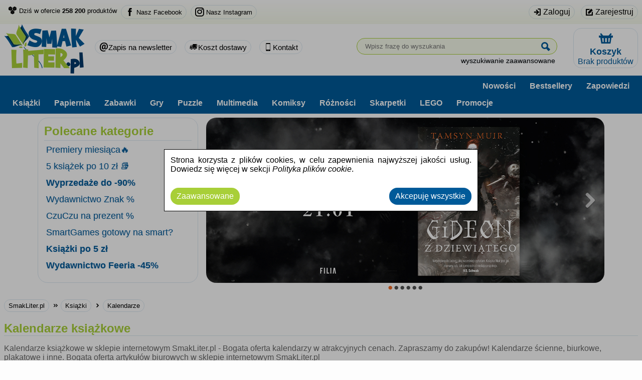

--- FILE ---
content_type: text/html; charset=utf-8
request_url: https://smakliter.pl/kalendarze-ksiazkowe,kategoria-25907
body_size: 23146
content:
<!DOCTYPE html>
<html class="no-js" lang="pl">
<head>
    
    <!-- Google Tag Manager -->
    <script>
    (function (w, d, s, l, i) {
            w[l] = w[l] || []; w[l].push({
                'gtm.start':
                    new Date().getTime(), event: 'gtm.js'
            }); var f = d.getElementsByTagName(s)[0],
                j = d.createElement(s), dl = l != 'dataLayer' ? '&l=' + l : ''; j.async = true; j.src =
                    'https://www.googletagmanager.com/gtm.js?id=' + i + dl; f.parentNode.insertBefore(j, f);
        })(window, document, 'script', 'dataLayer', 'GTM-5STXX2N');</script>
    <!-- End Google Tag Manager -->
    <!-- Google tag (gtag.js) -->
    
    <script>
        window.dataLayer = window.dataLayer || [];
        function gtag() { dataLayer.push(arguments); }
        gtag('js', new Date());
        gtag('config', 'GTM-5STXX2N');
    </script>
    <!--Ceneo-->
    <script>
        (function (w, d, s, i, dl) {
            w._ceneo = w._ceneo || function () {
                w._ceneo.e = w._ceneo.e || []; w._ceneo.e.push(arguments);
            };
            w._ceneo.e = w._ceneo.e || []; dl = dl === undefined ? "dataLayer" : dl;
            const f = d.getElementsByTagName(s)[0], j = d.createElement(s);
            j.defer = true;
            j.src = "https://ssl.ceneo.pl/ct/v5/script.js?accountGuid=" + i + "&t=" +
                Date.now() + (dl ? "&dl=" + dl : ''); f.parentNode.insertBefore(j, f);
        })(window, document, "script", "41ec7733-90e0-49bb-b9fd-45c2ad629daa");</script>
    <!--Koniec Ceneo-->
    <meta http-equiv="content-type" content="text/html" charset="utf-8" />
    <meta http-equiv="Pragma" content="no-cache" />
    <title>Kalendarze książkowe - księgarnia SmakLiter.pl</title>
    <link href="/favicon.ico" rel="shortcut icon" type="image/x-icon" />
    <meta name="viewport" content="width=device-width" />
    <meta name="description" content="Kalendarze książkowe w sklepie internetowym SmakLiter.pl - Bogata oferta kalendarzy w atrakcyjnych cenach. Zapraszamy do zakupów! Kalendarze ścienne, biurkowe, plakatowe i inne." />
    <link rel="preload" href="/Content/fonts/icofont.woff2" as="font" type="font/woff2" crossorigin />
    <link rel="preload" href="/Content/css?v=T6pu8BLaYmXDjmHzrxl00uUiMYYkH3ZCgBX2UOF31BE1" as="style" />

    
        <link rel="canonical" href="https://smakliter.pl/kalendarze-ksiazkowe,kategoria-25907" />
            <meta name="robots" content="index, follow">

    
    <link href="/Content/css?v=T6pu8BLaYmXDjmHzrxl00uUiMYYkH3ZCgBX2UOF31BE1" rel="stylesheet"/>

    
    <link rel="preload" href="/Content/productList?v=hq95gI1WZvHi0ZFEvRN_GoP6urc3O3UfD-qGqQlt7pM1" as="style" />

    <link href="/Content/productList?v=hq95gI1WZvHi0ZFEvRN_GoP6urc3O3UfD-qGqQlt7pM1" rel="stylesheet"/>


    <script src="/bundles/jquery?v=QKUPSia3ECT_E95si24LagQNjDmMylaf2SScSZLbaYQ1" defer></script>

    <script src="/bundles/jqueryui?v=DxqK6YYG1zRUNJoPp6wjw54t3ZcniwXh7PYWOC5cnTk1" defer></script>

    <script src="/bundles/modernizr?v=-zeKiJEDwTRyrWXK-8BvJOU3XFpsBcoaZBYMQBugyiQ1" defer></script>

    <script src="/bundles/common?v=y5xy4bAVnNwdDqiH1m3-1XS8dLr486en-ZzLwVlzMqg1" defer></script>

    
<script src="/bundles/jqueryval?v=aoevudRH0oFaP3pTucBNKfVH2ZAib8O60HmJtmoBPj01" defer></script>
<script src="/bundles/ajax?v=Xuam6TWPhcGt1QT7p5fexG3T-XZA9hjh88zJ89jkDQQ1" defer></script>
    <script src="/bundles/bootstrap?v=AelmZFHYWrpSqJN_NAE6HG22kM9DYZdQUJ1QfZ7GZJE1" defer></script>

    <script src="/bundles/bxslider?v=ZtaO08CfcY0h_nmRQ9e41AN_S22ZH43ow_3G2XBJuyM1" defer></script>

    <script src="/bundles/product?v=Jea0sMiXAWXTsUsb9Vhh3VQbFg7Eir77R1mKsXgIhGA1" defer></script>


    
</head>
<body>
    <!-- Google Tag Manager (noscript) -->
    <noscript>
        <iframe src="https://www.googletagmanager.com/ns.html?id=GTM-5STXX2N"
                height="0" width="0" style="display:none;visibility:hidden"></iframe>
    </noscript>
    <!-- End Google Tag Manager (noscript) -->
    
    <div class="bodyLayout">
        <div id="fb-root"></div>
        <div id="header">
            <div class="topMenu">
                <div class="topMenuItems">
                    <ul>
                        <li>
                            <div>
                                <span class="icofont-cubes"></span>
                                <span>
                                    Dziś w ofercie <span class="textBold">258 200</span> produkt&#243;w
                                </span>
                            </div>
                        </li>
                        <li class="fbAndInstagram">
                            <a class="toCut" href="https://www.facebook.com/SmakLiter/" target="_blank">
                                <span class="icofont-facebook"></span>
                                <span>Nasz Facebook</span>
                            </a>
                            <a class="toCut" href="https://www.instagram.com/smakliter.pl/" target="_blank">
                                <span class="icofont-instagram"></span>
                                <span>Nasz Instagram</span>
                            </a>
                        </li>
                    </ul>
                </div>
                <div class="login">
    <ul>
        <li>
<a href='/konto/zaloguj' id="loginLink" rel="nofollow" onclick="ga('send', 'event', 'top', 'logowanie');" class="tagLink" >                <span class="icofont-login"></span>                <span>Zaloguj</span>
</a>        </li>
        <li>
<a href='/konto/zarejestruj' id="registerLink" rel="nofollow" onclick="ga('send', 'event', 'top', 'rejestracja');" class="tagLink" >                <span class="icofont-edit"></span>                <span>Zarejestruj</span>
</a>        </li>
    </ul>

                </div>
            </div>
            <div class="clear"></div>
        </div>
        <div class="clear"></div>
        <div class="floatMainBar">
            <div class="floatMainBarContent">
<a href='/' class=" tagLink loadingData" >                    <div id="headerLogo"><img class="animation lazy" src="/Content/Images/blank.png" data-src="/Content/Images/logo.webp" /></div>
</a>
                <div id="shoppingCartInfo">

                </div>
                <ul class="otherLinks">
                    <li>
<a href='/konto/subskrypcja-newslettera' class=" tagLink loadingData" >                            <span class="icofont-ui-email"></span>
                            <span>Zapis na newsletter</span>
</a>                    </li>
                    <li>
<a href='/koszty-wysylki' class=" tagLink loadingData" >                            <span class="icofont-vehicle-delivery-van"></span>
                            <span>Koszt dostawy</span>
</a>                    </li>
                    <li>
<a href='/informacje/kontakt?class=linkButton' class=" tagLink loadingData" >                            <span class="icofont-smart-phone"></span>
                            <span>Kontakt</span>
</a>                    </li>
                </ul>
                <div id="headerSearchProduct">

<form action="/" id="navigationForm" method="get">    <input type="hidden" name="catId" id="catId" value="25907" />
    <input type="hidden" name="pageNo" id="pageNo" value="0" />
    <input type="hidden" name="flag" id="flag" />
    <input type="hidden" name="menuFilter" id="menuFilter" />
    <input type="hidden" name="featureValueId" id="featureValueId" />
    <input type="hidden" name="sortingField" id="sortingField" />
    <input type="hidden" name="pageSize" id="pageSize" value="0" />
    <input type="hidden" name="available" id="available" value="false" />
    <div id="searchProduct">
        <div id="searchProductBasic">
            <input id="filter" name="filter" placeholder="Wpisz frazę do wyszukania" type="text" value="" />
            <button class="searchButton icofont-ui-search" type="submit" title="Szukaj" onclick="$('#catId').val(null); $('#pageNo').val(null); $('#featureValueId').val(null); BeginRequest();"></button>
        </div>

        <div id="showAdvancedSearching" class="right linkButtonAlt showAdvancedSearching" onclick="changeAdvancedSearchingVisible();">
            wyszukiwanie zaawansowane
        </div>
        <div class="clear"></div>
        <div class="advancedSearchingLayout">
            <div class="advancedSearching">
                <div class="hideAdvancedSearching">
                    <div class="left windowTitle">Wyszukiwanie zaawansowane</div>
                    <div class="closeButton right icofont-close linkButtonAlt" id="hideAdvancedSearching" onclick="setAdvancedSearchingVisible(false)"></div>
                    <div class="clear"></div>
                </div>
                <div>
                    <div><label for="Tytu_:">Tytuł:</label></div>
                    <div><input id="ProductNameFilter" name="ProductNameFilter" type="text" value="" /></div>
                </div>
                        <div>
                            <div><label for="Autor:">Autor:</label></div>
                            <div><input id="AS_Text_autor" name="AS_Text_autor" type="text" value="" /></div>
                        </div>
                        <div>
                            <div><label for="EAN:">EAN:</label></div>
                            <div><input id="AS_Text_kod_paskowy" name="AS_Text_kod_paskowy" type="text" value="" /></div>
                        </div>
                        <div>
                            <div><label for="ISBN:">ISBN:</label></div>
                            <div><input id="AS_Text_isbn" name="AS_Text_isbn" type="text" value="" /></div>
                        </div>
                        <div>
                            <div><label for="Wydawca:">Wydawca:</label></div>
                            <div><input id="AS_Text_wydawca" name="AS_Text_wydawca" type="text" value="" /></div>
                        </div>
                                                                        <div class="featureFlag">
<input id="AS_Flag_nowosc" name="AS_Flag_nowosc" type="checkbox" value="true" /><input name="AS_Flag_nowosc" type="hidden" value="false" />                            <label for="AS_Flag_nowosc">Nowość</label>
                        </div>
                        <div class="featureFlag">
<input id="AS_Flag_zapowiedz" name="AS_Flag_zapowiedz" type="checkbox" value="true" /><input name="AS_Flag_zapowiedz" type="hidden" value="false" />                            <label for="AS_Flag_zapowiedz">Zapowiedź</label>
                        </div>
                <div class="clear"></div>
                <div class="advancedSearchingFooter">

                    <button class="right" type="submit" onclick="$('#catId').val(null); $('#featureValueId').val(null); ga('send', 'event', 'top', 'szukaj-zaawansowane'); BeginRequest();">Szukaj</button>

<a href='/?catId=25907' class="tagLink" >                        <div class="loadingData left linkButton linkButtonTopMargin">Wyczyść filtr</div>
</a>                </div>
                <div class="clear"></div>
            </div>
        </div>
    </div>
</form>
                </div>
                <div class="clear"></div>
            </div>
        </div>
<div class="categoryMenu">
        <div class="categoryListContainer">
            <span id="categoryMenuToggle" class="left icofont-navigation-menu linkButtonAlt"></span>
            <div class="rightCats">
                <div class="categoryMenuItem"><a class="loadingData" href="/nowosci" onclick="ga(&#39;send&#39;, &#39;event&#39;, &#39;top&#39;, &#39;menu&#39;);">Nowości</a></div>
                <div class="categoryMenuItem"><a class="loadingData" href="/bestsellery" onclick="ga(&#39;send&#39;, &#39;event&#39;, &#39;top&#39;, &#39;menu&#39;);">Bestsellery</a></div>
                <div class="categoryMenuItem"><a class="loadingData" href="/zapowiedzi" onclick="ga(&#39;send&#39;, &#39;event&#39;, &#39;top&#39;, &#39;menu&#39;);">Zapowiedzi</a></div>
            </div>
            <div class="leftCats">
                
                <div class="mainCategoryList">
                    
                            <div class="categoryMenuItem" id="sc_25768">Książki</div>
                            <div class="categoryList" name="sc_25768">
                                <div class="categoryListTitleBar">
                                    <div class="right closeCategoryMenu closeButton icofont-close linkButtonAlt"></div>
                                    
                                    <div class="mainCategoryTitle textBold">Książki</div>
                                </div>
                                <div class="categoryListMenu">
                                    <ul>
                                                <li>
                                                    <a href="/albumy,kategoria-25789" class="loadingData">
                                                        Albumy
                                                    </a>
                                                </li>
                                                <li>
                                                    <a href="/atlasy-mapy-przewodniki,kategoria-25798" class="loadingData">
                                                        Atlasy. Mapy. Przewodniki
                                                    </a>
                                                </li>
                                                <li>
                                                    <a href="/biografie-wspomnienia,kategoria-25777" class="loadingData">
                                                        Biografie, wspomnienia
                                                    </a>
                                                </li>
                                                <li>
                                                    <a href="/ekonomia-i-biznes,kategoria-25806" class="loadingData">
                                                        Ekonomia i biznes
                                                    </a>
                                                </li>
                                                <li>
                                                    <a href="/encyklopedie-i-slowniki,kategoria-26710" class="loadingData">
                                                        Encyklopedie i słowniki
                                                    </a>
                                                </li>
                                                <li>
                                                    <a href="/ezoteryka,kategoria-26920" class="loadingData">
                                                        Ezoteryka
                                                    </a>
                                                </li>
                                                <li>
                                                    <a href="/fantastyka,kategoria-25778" class="loadingData">
                                                        Fantastyka
                                                    </a>
                                                </li>
                                                <li>
                                                    <a href="/historia,kategoria-25783" class="loadingData">
                                                        Historia
                                                    </a>
                                                </li>
                                                <li>
                                                    <a href="/hobby,kategoria-26992" class="loadingData">
                                                        Hobby
                                                    </a>
                                                </li>
                                                <li>
                                                    <a href="/informatyka,kategoria-25784" class="loadingData">
                                                        Informatyka
                                                    </a>
                                                </li>
                                                <li>
                                                    <a href="/kalendarze,kategoria-25785" class="loadingData">
                                                        Kalendarze
                                                    </a>
                                                </li>
                                                <li>
                                                    <a href="/komiksy,kategoria-25786" class="loadingData">
                                                        Komiksy
                                                    </a>
                                                </li>
                                                <li>
                                                    <a href="/kryminal-i-sensacja,kategoria-25787" class="loadingData">
                                                        Kryminał i sensacja
                                                    </a>
                                                </li>
                                                <li>
                                                    <a href="/ksiazki-dla-dzieci,kategoria-25788" class="loadingData">
                                                        Książki dla dzieci
                                                    </a>
                                                </li>
                                                <li>
                                                    <a href="/ksiazki-dla-mlodziezy,kategoria-25790" class="loadingData">
                                                        Książki dla młodzieży
                                                    </a>
                                                </li>
                                                <li>
                                                    <a href="/ksiazki-kulinarne,kategoria-25800" class="loadingData">
                                                        Książki kulinarne
                                                    </a>
                                                </li>
                                                <li>
                                                    <a href="/ksiazki-obcojezyczne,kategoria-25801" class="loadingData">
                                                        Książki obcojęzyczne
                                                    </a>
                                                </li>
                                                <li>
                                                    <a href="/ksiazki-okolicznosciowe,kategoria-26972" class="loadingData">
                                                        Książki okolicznościowe
                                                    </a>
                                                </li>
                                                <li>
                                                    <a href="/beletrystyka,kategoria-25802" class="loadingData">
                                                        Literatura
                                                    </a>
                                                </li>
                                                <li>
                                                    <a href="/literatura-faktu,kategoria-25792" class="loadingData">
                                                        Literatura faktu
                                                    </a>
                                                </li>
                                                <li>
                                                    <a href="/literatura-kobieca,kategoria-25793" class="loadingData">
                                                        Literatura kobieca
                                                    </a>
                                                </li>
                                                <li>
                                                    <a href="/nauka-jezykow-obcych,kategoria-25791" class="loadingData">
                                                        Nauka język&#243;w obcych
                                                    </a>
                                                </li>
                                                <li>
                                                    <a href="/nauki-humanistyczne,kategoria-25803" class="loadingData">
                                                        Nauki humanistyczne
                                                    </a>
                                                </li>
                                                <li>
                                                    <a href="/nauki-przyrodnicze,kategoria-25804" class="loadingData">
                                                        Nauki przyrodnicze i ścisłe
                                                    </a>
                                                </li>
                                                <li>
                                                    <a href="/oferta-nagrodowa,kategoria-28042" class="loadingData">
                                                        Oferta Nagrodowa
                                                    </a>
                                                </li>
                                                <li>
                                                    <a href="/podreczniki-akademickie,kategoria-26657" class="loadingData">
                                                        Podręczniki akademickie
                                                    </a>
                                                </li>
                                                <li>
                                                    <a href="/podreczniki-szkolne,kategoria-25782" class="loadingData">
                                                        Podręczniki szkolne
                                                    </a>
                                                </li>
                                                <li>
                                                    <a href="/pomoce-edukacyjne,kategoria-26928" class="loadingData">
                                                        Pomoce edukacyjne
                                                    </a>
                                                </li>
                                                <li>
                                                    <a href="/poradniki,kategoria-25797" class="loadingData">
                                                        Poradniki
                                                    </a>
                                                </li>
                                                <li>
                                                    <a href="/prawo-i-administracja,kategoria-25796" class="loadingData">
                                                        Prawo i administracja
                                                    </a>
                                                </li>
                                                <li>
                                                    <a href="/religia-i-teologia,kategoria-25795" class="loadingData">
                                                        Religia i teologia
                                                    </a>
                                                </li>
                                                <li>
                                                    <a href="/sport,kategoria-25794" class="loadingData">
                                                        Sport
                                                    </a>
                                                </li>
                                                <li>
                                                    <a href="/zdrowie,kategoria-25807" class="loadingData">
                                                        Zdrowie i medycyna
                                                    </a>
                                                </li>
                                    </ul>
                                </div>
                            </div>
                            <div class="categoryMenuItem" id="sc_25769">Papiernia</div>
                            <div class="categoryList" name="sc_25769">
                                <div class="categoryListTitleBar">
                                    <div class="right closeCategoryMenu closeButton icofont-close linkButtonAlt"></div>
                                    
                                    <div class="mainCategoryTitle textBold">Papiernia</div>
                                </div>
                                <div class="categoryListMenu">
                                    <ul>
                                                <li>
                                                    <a href="/artykuly-biurowe,kategoria-26205" class="loadingData">
                                                        Artykuły biurowe
                                                    </a>
                                                </li>
                                                <li>
                                                    <a href="/artykuly-pismiennicze,kategoria-26222" class="loadingData">
                                                        Artykuły piśmiennicze
                                                    </a>
                                                </li>
                                                <li>
                                                    <a href="/artykuly-szkolne,kategoria-26235" class="loadingData">
                                                        Artykuły szkolne
                                                    </a>
                                                </li>
                                                <li>
                                                    <a href="/druki-i-formularze,kategoria-27392" class="loadingData">
                                                        Druki i formularze
                                                    </a>
                                                </li>
                                                <li>
                                                    <a href="/karnety-i-pocztowki,kategoria-26308" class="loadingData">
                                                        Karnety i poczt&#243;wki
                                                    </a>
                                                </li>
                                                <li>
                                                    <a href="/kosze,kategoria-27507" class="loadingData">
                                                        Kosze
                                                    </a>
                                                </li>
                                                <li>
                                                    <a href="/zabawki-kreatywne,kategoria-26337" class="loadingData">
                                                        Kreatywne
                                                    </a>
                                                </li>
                                                <li>
                                                    <a href="/na-impreze,kategoria-27380" class="loadingData">
                                                        Na imprezę
                                                    </a>
                                                </li>
                                                <li>
                                                    <a href="/makijaz,kategoria-27391" class="loadingData">
                                                        Makijaż
                                                    </a>
                                                </li>
                                                <li>
                                                    <a href="/naklejki,kategoria-26258" class="loadingData">
                                                        Naklejki
                                                    </a>
                                                </li>
                                                <li>
                                                    <a href="/notatniki,kategoria-26259" class="loadingData">
                                                        Notatniki
                                                    </a>
                                                </li>
                                                <li>
                                                    <a href="/oferta-swiateczna,kategoria-27954" class="loadingData">
                                                        Oferta Świąteczna
                                                    </a>
                                                </li>
                                                <li>
                                                    <a href="/opakowania,kategoria-26260" class="loadingData">
                                                        Opakowania
                                                    </a>
                                                </li>
                                                <li>
                                                    <a href="/pamietnik,kategoria-26338" class="loadingData">
                                                        Pamiętniki
                                                    </a>
                                                </li>
                                                <li>
                                                    <a href="/papeterie,kategoria-26271" class="loadingData">
                                                        Papeterie
                                                    </a>
                                                </li>
                                                <li>
                                                    <a href="/pomoce-naukowe,kategoria-26331" class="loadingData">
                                                        Pomoce naukowe
                                                    </a>
                                                </li>
                                                <li>
                                                    <a href="/przybory-rysunkowe,kategoria-26296" class="loadingData">
                                                        Przybory rysunkowe
                                                    </a>
                                                </li>
                                                <li>
                                                    <a href="/serwetki,kategoria-27506" class="loadingData">
                                                        Serwetki
                                                    </a>
                                                </li>
                                                <li>
                                                    <a href="/szkicowniki,kategoria-27744" class="loadingData">
                                                        Szkicowniki
                                                    </a>
                                                </li>
                                                <li>
                                                    <a href="/tekstylia,kategoria-27386" class="loadingData">
                                                        Tekstylia
                                                    </a>
                                                </li>
                                                <li>
                                                    <a href="/torby-plecaki,kategoria-26330" class="loadingData">
                                                        Torby, plecaki
                                                    </a>
                                                </li>
                                                <li>
                                                    <a href="/zakladki-do-ksiazek,kategoria-26329" class="loadingData">
                                                        Zakładki do książek
                                                    </a>
                                                </li>
                                                <li>
                                                    <a href="/zakladki-indeksujace,kategoria-27917" class="loadingData">
                                                        Zakładki indeksujące
                                                    </a>
                                                </li>
                                                <li>
                                                    <a href="/zeszyty,kategoria-26295" class="loadingData">
                                                        Zeszyty
                                                    </a>
                                                </li>
                                    </ul>
                                </div>
                            </div>
                            <div class="categoryMenuItem" id="sc_25770">Zabawki</div>
                            <div class="categoryList" name="sc_25770">
                                <div class="categoryListTitleBar">
                                    <div class="right closeCategoryMenu closeButton icofont-close linkButtonAlt"></div>
                                    
                                    <div class="mainCategoryTitle textBold">Zabawki</div>
                                </div>
                                <div class="categoryListMenu">
                                    <ul>
                                                <li>
                                                    <a href="/bal-przebierancow,kategoria-26482" class="loadingData">
                                                        Bal przebierańc&#243;w
                                                    </a>
                                                </li>
                                                <li>
                                                    <a href="/dla-chlopcow,kategoria-26484" class="loadingData">
                                                        Dla chłopc&#243;w
                                                    </a>
                                                </li>
                                                <li>
                                                    <a href="/dla-dzieci,kategoria-26485" class="loadingData">
                                                        Dla dzieci
                                                    </a>
                                                </li>
                                                <li>
                                                    <a href="/dla-najmlodszych,kategoria-26486" class="loadingData">
                                                        Dla najmłodszych
                                                    </a>
                                                </li>
                                                <li>
                                                    <a href="/dla-niemowlat,kategoria-26487" class="loadingData">
                                                        Dla niemowląt
                                                    </a>
                                                </li>
                                                <li>
                                                    <a href="/do-kapieli,kategoria-26488" class="loadingData">
                                                        Do kąpieli
                                                    </a>
                                                </li>
                                                <li>
                                                    <a href="/edukacyjne,kategoria-26489" class="loadingData">
                                                        Edukacyjne
                                                    </a>
                                                </li>
                                                <li>
                                                    <a href="/elektronika-dla-dzieci,kategoria-27921" class="loadingData">
                                                        Elektronika dla dzieci
                                                    </a>
                                                </li>
                                                <li>
                                                    <a href="/figurki,kategoria-26490" class="loadingData">
                                                        Figurki
                                                    </a>
                                                </li>
                                                <li>
                                                    <a href="/gry,kategoria-26491" class="loadingData">
                                                        Gry
                                                    </a>
                                                </li>
                                                <li>
                                                    <a href="/impulsowe,kategoria-26492" class="loadingData">
                                                        Impulsowe
                                                    </a>
                                                </li>
                                                <li>
                                                    <a href="/interaktywne,kategoria-26493" class="loadingData">
                                                        Interaktywne
                                                    </a>
                                                </li>
                                                <li>
                                                    <a href="/karty,kategoria-26494" class="loadingData">
                                                        Karty
                                                    </a>
                                                </li>
                                                <li>
                                                    <a href="/klocki,kategoria-26495" class="loadingData">
                                                        Klocki
                                                    </a>
                                                </li>
                                                <li>
                                                    <a href="/lalki,kategoria-26501" class="loadingData">
                                                        Lalki
                                                    </a>
                                                </li>
                                                <li>
                                                    <a href="/logiczne,kategoria-26513" class="loadingData">
                                                        Logiczne
                                                    </a>
                                                </li>
                                                <li>
                                                    <a href="/maskotki-i-pluszaki,kategoria-26514" class="loadingData">
                                                        Maskotki i pluszaki
                                                    </a>
                                                </li>
                                                <li>
                                                    <a href="/modelarstwo,kategoria-26919" class="loadingData">
                                                        Modelarstwo
                                                    </a>
                                                </li>
                                                <li>
                                                    <a href="/muzyczne,kategoria-26515" class="loadingData">
                                                        Muzyczne
                                                    </a>
                                                </li>
                                                <li>
                                                    <a href="/pojazdy,kategoria-26516" class="loadingData">
                                                        Pojazdy
                                                    </a>
                                                </li>
                                                <li>
                                                    <a href="/roboty,kategoria-26525" class="loadingData">
                                                        Roboty
                                                    </a>
                                                </li>
                                                <li>
                                                    <a href="/sensoryczne,kategoria-27438" class="loadingData">
                                                        Sensoryczne
                                                    </a>
                                                </li>
                                                <li>
                                                    <a href="/sport-i-rekreacja,kategoria-26526" class="loadingData">
                                                        Sport i rekreacja
                                                    </a>
                                                </li>
                                                <li>
                                                    <a href="/sztuczki-magiczne,kategoria-26533" class="loadingData">
                                                        Sztuczki magiczne
                                                    </a>
                                                </li>
                                                <li>
                                                    <a href="/swiecace-w-ciemnosci,kategoria-26534" class="loadingData">
                                                        Świecące w ciemności
                                                    </a>
                                                </li>
                                                <li>
                                                    <a href="/tablice-znikopisy,kategoria-26535" class="loadingData">
                                                        Tablice, znikopisy
                                                    </a>
                                                </li>
                                                <li>
                                                    <a href="/tatuaze,kategoria-26536" class="loadingData">
                                                        Tatuaże i makijaż
                                                    </a>
                                                </li>
                                                <li>
                                                    <a href="/zabawa-w-dom,kategoria-26537" class="loadingData">
                                                        Zabawa w dom
                                                    </a>
                                                </li>
                                                <li>
                                                    <a href="/zabawki-drewniane,kategoria-26544" class="loadingData">
                                                        Zabawki drewniane
                                                    </a>
                                                </li>
                                                <li>
                                                    <a href="/zabawki-kreatywne,kategoria-26545" class="loadingData">
                                                        Zabawki kreatywne
                                                    </a>
                                                </li>
                                                <li>
                                                    <a href="/zrecznosciowe,kategoria-26555" class="loadingData">
                                                        Zręcznościowe zabawki
                                                    </a>
                                                </li>
                                    </ul>
                                </div>
                            </div>
                            <div class="categoryMenuItem" id="sc_25771">Gry</div>
                            <div class="categoryList" name="sc_25771">
                                <div class="categoryListTitleBar">
                                    <div class="right closeCategoryMenu closeButton icofont-close linkButtonAlt"></div>
                                    
                                    <div class="mainCategoryTitle textBold">Gry</div>
                                </div>
                                <div class="categoryListMenu">
                                    <ul>
                                                <li>
                                                    <a href="/akcesoria-do-gier,kategoria-26409" class="loadingData">
                                                        Akcesoria do gier
                                                    </a>
                                                </li>
                                                <li>
                                                    <a href="/bierki,kategoria-26410" class="loadingData">
                                                        Bierki
                                                    </a>
                                                </li>
                                                <li>
                                                    <a href="/chinczyk,kategoria-26411" class="loadingData">
                                                        Chińczyk
                                                    </a>
                                                </li>
                                                <li>
                                                    <a href="/dla-dzieci,kategoria-26412" class="loadingData">
                                                        Dla dzieci
                                                    </a>
                                                </li>
                                                <li>
                                                    <a href="/dla-mlodziezy,kategoria-26413" class="loadingData">
                                                        Dla młodzieży
                                                    </a>
                                                </li>
                                                <li>
                                                    <a href="/dodatki,kategoria-26414" class="loadingData">
                                                        Dodatki
                                                    </a>
                                                </li>
                                                <li>
                                                    <a href="/domino,kategoria-26415" class="loadingData">
                                                        Domino
                                                    </a>
                                                </li>
                                                <li>
                                                    <a href="/edukacyjne,kategoria-26416" class="loadingData">
                                                        Edukacyjne
                                                    </a>
                                                </li>
                                                <li>
                                                    <a href="/fabularne-rpg,kategoria-26417" class="loadingData">
                                                        Fabularne (RPG)
                                                    </a>
                                                </li>
                                                <li>
                                                    <a href="/familijne,kategoria-26418" class="loadingData">
                                                        Familijne
                                                    </a>
                                                </li>
                                                <li>
                                                    <a href="/gry-planszowe,kategoria-26419" class="loadingData">
                                                        Gry planszowe
                                                    </a>
                                                </li>
                                                <li>
                                                    <a href="/jezykowe,kategoria-26420" class="loadingData">
                                                        Językowe
                                                    </a>
                                                </li>
                                                <li>
                                                    <a href="/karty,kategoria-26421" class="loadingData">
                                                        Karty
                                                    </a>
                                                </li>
                                                <li>
                                                    <a href="/zestawy,kategoria-26428" class="loadingData">
                                                        Klasyczne
                                                    </a>
                                                </li>
                                                <li>
                                                    <a href="/kolekcjonerskie,kategoria-28021" class="loadingData">
                                                        Kolekcjonerskie
                                                    </a>
                                                </li>
                                                <li>
                                                    <a href="/logiczne,kategoria-26422" class="loadingData">
                                                        Logiczne
                                                    </a>
                                                </li>
                                                <li>
                                                    <a href="/memo,kategoria-26423" class="loadingData">
                                                        Memo
                                                    </a>
                                                </li>
                                                <li>
                                                    <a href="/poker,kategoria-26424" class="loadingData">
                                                        Poker
                                                    </a>
                                                </li>
                                                <li>
                                                    <a href="/strategiczne,kategoria-26425" class="loadingData">
                                                        Strategiczne
                                                    </a>
                                                </li>
                                                <li>
                                                    <a href="/szachy-i-warcaby,kategoria-26426" class="loadingData">
                                                        Szachy i warcaby
                                                    </a>
                                                </li>
                                                <li>
                                                    <a href="/towarzyskie,kategoria-26427" class="loadingData">
                                                        Towarzyskie
                                                    </a>
                                                </li>
                                                <li>
                                                    <a href="/zestawy,kategoria-26429" class="loadingData">
                                                        Zestawy
                                                    </a>
                                                </li>
                                                <li>
                                                    <a href="/zrecznosciowe,kategoria-26430" class="loadingData">
                                                        Zręcznościowe
                                                    </a>
                                                </li>
                                    </ul>
                                </div>
                            </div>
                            <div class="categoryMenuItem" id="sc_26431">Puzzle</div>
                            <div class="categoryList" name="sc_26431">
                                <div class="categoryListTitleBar">
                                    <div class="right closeCategoryMenu closeButton icofont-close linkButtonAlt"></div>
                                    
                                    <div class="mainCategoryTitle textBold">Puzzle</div>
                                </div>
                                <div class="categoryListMenu">
                                    <ul>
                                                <li>
                                                    <a href="/akcesoria-do-puzzli,kategoria-26432" class="loadingData">
                                                        Akcesoria do puzzli
                                                    </a>
                                                </li>
                                                <li>
                                                    <a href="/puzzle-klasyczne-1-50,kategoria-26433" class="loadingData">
                                                        Puzzle klasyczne 1-50
                                                    </a>
                                                </li>
                                                <li>
                                                    <a href="/puzzle-klasyczne-51-100,kategoria-26445" class="loadingData">
                                                        Puzzle klasyczne 51-100
                                                    </a>
                                                </li>
                                                <li>
                                                    <a href="/puzzle-klasyczne-101-200,kategoria-26452" class="loadingData">
                                                        Puzzle klasyczne 101-200
                                                    </a>
                                                </li>
                                                <li>
                                                    <a href="/puzzle-klasyczne-201-500,kategoria-26460" class="loadingData">
                                                        Puzzle klasyczne 201-500
                                                    </a>
                                                </li>
                                                <li>
                                                    <a href="/puzzle-klasyczne-501-1000,kategoria-26465" class="loadingData">
                                                        Puzzle klasyczne 501-1000
                                                    </a>
                                                </li>
                                                <li>
                                                    <a href="/puzzle-klasyczne-1001-3000,kategoria-26468" class="loadingData">
                                                        Puzzle klasyczne 1001-3000
                                                    </a>
                                                </li>
                                                <li>
                                                    <a href="/puzzle-klasyczne-3000,kategoria-26472" class="loadingData">
                                                        Puzzle klasyczne 3000+
                                                    </a>
                                                </li>
                                                <li>
                                                    <a href="/puzzle-3d,kategoria-26475" class="loadingData">
                                                        Puzzle 3D
                                                    </a>
                                                </li>
                                                <li>
                                                    <a href="/puzzle-dla-najmlodszych,kategoria-26476" class="loadingData">
                                                        Puzzle dla najmłodszych
                                                    </a>
                                                </li>
                                                <li>
                                                    <a href="/puzzle-drewniane,kategoria-26477" class="loadingData">
                                                        Puzzle drewniane
                                                    </a>
                                                </li>
                                                <li>
                                                    <a href="/puzzle-edukacyjne,kategoria-26478" class="loadingData">
                                                        Puzzle edukacyjne
                                                    </a>
                                                </li>
                                                <li>
                                                    <a href="/puzzle-podlogowe,kategoria-26479" class="loadingData">
                                                        Puzzle podłogowe
                                                    </a>
                                                </li>
                                                <li>
                                                    <a href="/zestawy-puzzli,kategoria-26480" class="loadingData">
                                                        Zestawy puzzli
                                                    </a>
                                                </li>
                                    </ul>
                                </div>
                            </div>
                            <div class="categoryMenuItem" id="sc_25773">Multimedia</div>
                            <div class="categoryList" name="sc_25773">
                                <div class="categoryListTitleBar">
                                    <div class="right closeCategoryMenu closeButton icofont-close linkButtonAlt"></div>
                                    
                                    <div class="mainCategoryTitle textBold">Multimedia</div>
                                </div>
                                <div class="categoryListMenu">
                                    <ul>
                                                <li>
                                                    <a href="/audiobook,kategoria-25961" class="loadingData">
                                                        Audiobook
                                                    </a>
                                                </li>
                                                <li>
                                                    <a href="/dla-dzieci,kategoria-26400" class="loadingData">
                                                        Dla dzieci
                                                    </a>
                                                </li>
                                                <li>
                                                    <a href="/encyklopedie,kategoria-26401" class="loadingData">
                                                        Encyklopedie
                                                    </a>
                                                </li>
                                                <li>
                                                    <a href="/filmy-dvd-bd,kategoria-25988" class="loadingData">
                                                        Filmy DVD/BD
                                                    </a>
                                                </li>
                                                <li>
                                                    <a href="/gry,kategoria-26402" class="loadingData">
                                                        Gry komputerowe
                                                    </a>
                                                </li>
                                                <li>
                                                    <a href="/jezyki-obce,kategoria-26403" class="loadingData">
                                                        Języki obce
                                                    </a>
                                                </li>
                                                <li>
                                                    <a href="/kulinaria,kategoria-26404" class="loadingData">
                                                        Kulinaria
                                                    </a>
                                                </li>
                                                <li>
                                                    <a href="/muzyka,kategoria-26187" class="loadingData">
                                                        Muzyka
                                                    </a>
                                                </li>
                                                <li>
                                                    <a href="/podroze,kategoria-26405" class="loadingData">
                                                        Podr&#243;że
                                                    </a>
                                                </li>
                                                <li>
                                                    <a href="/poradniki,kategoria-26406" class="loadingData">
                                                        Poradniki
                                                    </a>
                                                </li>
                                                <li>
                                                    <a href="/programy-komputerowe,kategoria-26407" class="loadingData">
                                                        Programy komputerowe
                                                    </a>
                                                </li>
                                                <li>
                                                    <a href="/pozostale-multimedia,kategoria-26408" class="loadingData">
                                                        Pozostałe multimedia
                                                    </a>
                                                </li>
                                    </ul>
                                </div>
                            </div>
                            <a href="/komiksy,kategoria-25786" class="loadingData">
                                <div class="categoryMenuItem" id="sc_28086">Komiksy</div>
                            </a>
                            <div class="categoryMenuItem" id="sc_25775">R&#243;żności</div>
                            <div class="categoryList" name="sc_25775">
                                <div class="categoryListTitleBar">
                                    <div class="right closeCategoryMenu closeButton icofont-close linkButtonAlt"></div>
                                    
                                    <div class="mainCategoryTitle textBold">R&#243;żności</div>
                                </div>
                                <div class="categoryListMenu">
                                    <ul>
                                                <li>
                                                    <a href="/artykuly-dla-niemowlat,kategoria-26481" class="loadingData">
                                                        Artykuły dla niemowląt
                                                    </a>
                                                </li>
                                                <li>
                                                    <a href="/dla-zwierzat,kategoria-28010" class="loadingData">
                                                        Artykuły dla zwierząt
                                                    </a>
                                                </li>
                                                <li>
                                                    <a href="/elektronika,kategoria-28087" class="loadingData">
                                                        Elektronika
                                                    </a>
                                                </li>
                                                <li>
                                                    <a href="/koszulki,kategoria-26574" class="loadingData">
                                                        Koszulki
                                                    </a>
                                                </li>
                                                <li>
                                                    <a href="/kubki,kategoria-26565" class="loadingData">
                                                        Kubki i butelki
                                                    </a>
                                                </li>
                                                <li>
                                                    <a href="https://smakliter.pl/absztyfikant,grupa-179092" class="loadingData">
                                                        Kultowy Absztyfikant
                                                    </a>
                                                </li>
                                                <li>
                                                    <a href="/magnesy,kategoria-26566" class="loadingData">
                                                        Magnesy
                                                    </a>
                                                </li>
                                                <li>
                                                    <a href="/na-zdjecia,kategoria-27441" class="loadingData">
                                                        Na zdjęcia
                                                    </a>
                                                </li>
                                                <li>
                                                    <a href="/obrazy,kategoria-28011" class="loadingData">
                                                        Obrazy
                                                    </a>
                                                </li>
                                                <li>
                                                    <a href="https://smakliter.pl/nadwyraz,grupa-182149" class="loadingData">
                                                        Produkty Nadwyraz
                                                    </a>
                                                </li>
                                                <li>
                                                    <a href="/opakowania-na-prezenty,kategoria-26568" class="loadingData">
                                                        Pakowanie prezent&#243;w
                                                    </a>
                                                </li>
                                                <li>
                                                    <a href="/produkty-do-akupresury,kategoria-25817" class="loadingData">
                                                        Produkty do akupresury
                                                    </a>
                                                </li>
                                                <li>
                                                    <a href="/skarbonki,kategoria-26570" class="loadingData">
                                                        Skarbonki
                                                    </a>
                                                </li>
                                                <li>
                                                    <a href="/skarpetki,kategoria-25809" class="loadingData">
                                                        Skarpetki Many Mornings
                                                    </a>
                                                </li>
                                                <li>
                                                    <a href="/swiece,kategoria-25814" class="loadingData">
                                                        Świece
                                                    </a>
                                                </li>
                                                <li>
                                                    <a href="/upominki-i-gadzety,kategoria-25819" class="loadingData">
                                                        Upominki i gadżety
                                                    </a>
                                                </li>
                                                <li>
                                                    <a href="/zakladki-do-ksiazek,kategoria-26571" class="loadingData">
                                                        Zakładki do książek
                                                    </a>
                                                </li>
                                    </ul>
                                </div>
                            </div>
                            <a href="https://smakliter.pl/skarpetki,kategoria-25809" class="loadingData textBold">
                                <div class="categoryMenuItem" id="sc_27404">Skarpetki</div>
                            </a>
                            <div class="categoryMenuItem" id="sc_25772">LEGO</div>
                            <div class="categoryList" name="sc_25772">
                                <div class="categoryListTitleBar">
                                    <div class="right closeCategoryMenu closeButton icofont-close linkButtonAlt"></div>
                                    
                                    <div class="mainCategoryTitle textBold">LEGO</div>
                                </div>
                                <div class="categoryListMenu">
                                    <ul>
                                                <li>
                                                    <a href="/animal-crossing,kategoria-28023" class="loadingData">
                                                        Animal Crossing
                                                    </a>
                                                </li>
                                                <li>
                                                    <a href="/architecture,kategoria-25820" class="loadingData">
                                                        Architecture
                                                    </a>
                                                </li>
                                                <li>
                                                    <a href="/art,kategoria-25847" class="loadingData">
                                                        Art
                                                    </a>
                                                </li>
                                                <li>
                                                    <a href="/avatar,kategoria-27990" class="loadingData">
                                                        Avatar
                                                    </a>
                                                </li>
                                                <li>
                                                    <a href="/city,kategoria-25823" class="loadingData">
                                                        City
                                                    </a>
                                                </li>
                                                <li>
                                                    <a href="/classic,kategoria-25824" class="loadingData">
                                                        Classic
                                                    </a>
                                                </li>
                                                <li>
                                                    <a href="/creator,kategoria-25825" class="loadingData">
                                                        Creator
                                                    </a>
                                                </li>
                                                <li>
                                                    <a href="/disney,kategoria-27395" class="loadingData">
                                                        Disney
                                                    </a>
                                                </li>
                                                <li>
                                                    <a href="/disney-princess,kategoria-25827" class="loadingData">
                                                        Disney Princess
                                                    </a>
                                                </li>
                                                <li>
                                                    <a href="/dots,kategoria-25828" class="loadingData">
                                                        Dots
                                                    </a>
                                                </li>
                                                <li>
                                                    <a href="/dreamzzz,kategoria-27991" class="loadingData">
                                                        Dreamzzz
                                                    </a>
                                                </li>
                                                <li>
                                                    <a href="/duplo,kategoria-25829" class="loadingData">
                                                        Duplo
                                                    </a>
                                                </li>
                                                <li>
                                                    <a href="/flowers,kategoria-28024" class="loadingData">
                                                        Flowers
                                                    </a>
                                                </li>
                                                <li>
                                                    <a href="/friends,kategoria-25831" class="loadingData">
                                                        Friends
                                                    </a>
                                                </li>
                                                <li>
                                                    <a href="/functions,kategoria-27992" class="loadingData">
                                                        Functions
                                                    </a>
                                                </li>
                                                <li>
                                                    <a href="/gabby-s-dollhouse,kategoria-27993" class="loadingData">
                                                        Gabby&#39;s Dollhouse
                                                    </a>
                                                </li>
                                                <li>
                                                    <a href="/harry-potter,kategoria-25832" class="loadingData">
                                                        Harry Potter
                                                    </a>
                                                </li>
                                                <li>
                                                    <a href="/icons,kategoria-27994" class="loadingData">
                                                        Icons
                                                    </a>
                                                </li>
                                                <li>
                                                    <a href="/ideas,kategoria-25833" class="loadingData">
                                                        Ideas
                                                    </a>
                                                </li>
                                                <li>
                                                    <a href="/indiana-jones,kategoria-27995" class="loadingData">
                                                        Indiana Jones
                                                    </a>
                                                </li>
                                                <li>
                                                    <a href="/juniors,kategoria-25834" class="loadingData">
                                                        Juniors
                                                    </a>
                                                </li>
                                                <li>
                                                    <a href="/jurassic-world,kategoria-25835" class="loadingData">
                                                        Jurassic World
                                                    </a>
                                                </li>
                                                <li>
                                                    <a href="/marvel,kategoria-27996" class="loadingData">
                                                        Marvel
                                                    </a>
                                                </li>
                                                <li>
                                                    <a href="/minecraft,kategoria-25837" class="loadingData">
                                                        Minecraft
                                                    </a>
                                                </li>
                                                <li>
                                                    <a href="/ninjago,kategoria-25839" class="loadingData">
                                                        Ninjago
                                                    </a>
                                                </li>
                                                <li>
                                                    <a href="/opakowania-zbiorcze,kategoria-27998" class="loadingData">
                                                        Opakowania zbiorcze
                                                    </a>
                                                </li>
                                                <li>
                                                    <a href="/speed-champions,kategoria-25840" class="loadingData">
                                                        Speed Champions
                                                    </a>
                                                </li>
                                                <li>
                                                    <a href="/star-wars,kategoria-25841" class="loadingData">
                                                        Star Wars
                                                    </a>
                                                </li>
                                                <li>
                                                    <a href="/super-heroes,kategoria-25842" class="loadingData">
                                                        Super heroes
                                                    </a>
                                                </li>
                                                <li>
                                                    <a href="/super-mario,kategoria-25843" class="loadingData">
                                                        Super Mario
                                                    </a>
                                                </li>
                                                <li>
                                                    <a href="/technic,kategoria-25844" class="loadingData">
                                                        Technic
                                                    </a>
                                                </li>
                                                <li>
                                                    <a href="/inne-lego,kategoria-27999" class="loadingData">
                                                        Inne LEGO
                                                    </a>
                                                </li>
                                    </ul>
                                </div>
                            </div>
                            <a href="/promocje,kategoria-25774" class="loadingData textBold">
                                <div class="categoryMenuItem" id="sc_25774">Promocje</div>
                            </a>
                </div>
            </div>
        </div>
</div>

            <div>
                
    <div class="bannerContainer">
        <div>
            <div class="banner">
            <div class="bannerAboveProductListRightTop">
                <div class="bannerSlider" style="max-width:330px">
                            <a href="https://smakliter.pl/moon-knight-tom-2-jed-mackay-federico-sabbatini-alessandro-cappuccio,produkt-2878435">
                                <img class="lazy" src="/Content/Images/blank.png" data-src="https://smakliter.pl/Banners/906ab222-8526-4193-adad-d8fe290fbfff-639040699588886511.jpg" alt="Moon Knight. Tom 2" style="max-width:100%" />
                            </a>
                </div>
            </div>

            </div>
            <div class="banner">
            <div class="bannerAboveProductList">
                <div class="bannerSlider" style="max-width:794px">
                        <div id="banner_7" class="carousel slide lazyCarousel" data-ride="carousel">
                            
                            <div class="carousel-inner" role="listbox">
                                    <div class="item active">
                                            <a href="https://smakliter.pl/gideon-z-dziewiatego-tamsyn-muir,produkt-2896693">
                                                <img  data-src="https://smakliter.pl/Banners/fc709231-6b38-4c62-b950-a12daa5a8d54-639045900945764161.jpg" src="https://smakliter.pl/Banners/fc709231-6b38-4c62-b950-a12daa5a8d54-639045900945764161.jpg" alt="Gideon książka " />
                                            </a>
                                    </div>
                                    <div class="item">
                                            <a href="https://smakliter.pl/filia-literacka,grupa-222024">
                                                <img  data-src="https://smakliter.pl/Banners/7a551e02-a021-49dd-94a4-1daa25abbf95-639045900100765510.jpg" src="/Content/Images/blank.png" alt="Filia literacka" />
                                            </a>
                                    </div>
                                    <div class="item">
                                            <a href="https://smakliter.pl/tytus-romek-i-a-tomek-zaginione-ksiegi,grupa-225364">
                                                <img  data-src="https://smakliter.pl/Banners/263e85cd-6db4-4011-ab12-c3b7181bbb82-639041598374858982.jpg" src="/Content/Images/blank.png" alt="Tytus zaginione księgi" />
                                            </a>
                                    </div>
                                    <div class="item">
                                            <a href="https://smakliter.pl/posmak-lavelle-daria,produkt-2889434">
                                                <img  data-src="https://smakliter.pl/Banners/3b07be5a-1a58-4e62-b2db-1a0b45c268a4-639041595638094191.jpg" src="/Content/Images/blank.png" alt="Książka posmak baner" />
                                            </a>
                                    </div>
                                    <div class="item">
                                            <a href="https://smakliter.pl/ksiazek-po-zl,kategoria-28052">
                                                <img  data-src="https://smakliter.pl/Banners/e3d49c16-675b-46da-b4ab-b9b927c6d37b-639015703177180677.jpg" src="/Content/Images/blank.png" alt="książki po 10 zł" />
                                            </a>
                                    </div>
                                    <div class="item">
                                            <a href="https://smakliter.pl/lego-r-super-mario-72046-tbd-super-mario,produkt-2663663">
                                                <img  data-src="https://smakliter.pl/Banners/1e2a8f3e-dfc8-4f9f-96c0-b6aabc3c0711-638995816067308314.jpg" src="/Content/Images/blank.png" alt="LEGO GAMEBOY" />
                                            </a>
                                    </div>
                            </div>
                            <a class="left carousel-control" href="#banner_7" role="button" data-slide="prev">
                                <span class="sr-only">&#xea9d;</span>
                            </a>
                            <a class="right carousel-control" href="#banner_7" role="button" data-slide="next">
                                <span class="sr-only">&#xeaa0;</span>
                            </a>
                            <ol class="carousel-indicators">
                                    <li class="active" data-target="#banner_7" data-slide-to="0" class=&quot;active&quot;></li>
                                    <li class="" data-target="#banner_7" data-slide-to="1" ></li>
                                    <li class="" data-target="#banner_7" data-slide-to="2" ></li>
                                    <li class="" data-target="#banner_7" data-slide-to="3" ></li>
                                    <li class="" data-target="#banner_7" data-slide-to="4" ></li>
                                    <li class="" data-target="#banner_7" data-slide-to="5" ></li>
                            </ol>
                        </div>
                </div>
            </div>

            </div>
    <div id="recCategoryList">
        <h2 id="recCategoryListHead">
            Polecane kategorie
        </h2>
        <ul>
                        <li categoryid="27277" class="categoryItemParent" parentcategoryid="">
                <div categoryid="27277" class="linkButtonAlt  categoryItem ">


                    <a href="/premiery-miesiaca,kategoria-27277" class="loadingData" onclick="ga('send', 'event', 'kategorie', 'polecane');">
                        Premiery miesiąca🔥
                    </a>
                    <div class="clear"></div>
                </div>
            </li>
                <li>
                    <div class="categoryItemSeparator"></div>
                </li>
            <li categoryid="28052" class="categoryItemParent" parentcategoryid="">
                <div categoryid="28052" class="linkButtonAlt  categoryItem ">


                    <a href="/ksiazek-po-zl,kategoria-28052" class="loadingData" onclick="ga('send', 'event', 'kategorie', 'polecane');">
                        5 książek po 10 zł 📚
                    </a>
                    <div class="clear"></div>
                </div>
            </li>
                <li>
                    <div class="categoryItemSeparator"></div>
                </li>
            <li categoryid="26339" class="categoryItemParent" parentcategoryid="">
                <div categoryid="26339" class="linkButtonAlt  categoryItem ">


                    <a href="/promocje,kategoria-25774" class="loadingData textBold" onclick="ga('send', 'event', 'kategorie', 'polecane');">
                        Wyprzedaże do -90%
                    </a>
                    <div class="clear"></div>
                </div>
            </li>
                <li>
                    <div class="categoryItemSeparator"></div>
                </li>
            <li categoryid="27011" class="categoryItemParent" parentcategoryid="">
                <div categoryid="27011" class="linkButtonAlt  categoryItem ">


                    <a href="https://smakliter.pl/okazje-cenowe-tygodnia,kategoria-26559" class="loadingData" onclick="ga('send', 'event', 'kategorie', 'polecane');">
                        Wydawnictwo Znak %
                    </a>
                    <div class="clear"></div>
                </div>
            </li>
                <li>
                    <div class="categoryItemSeparator"></div>
                </li>
            <li categoryid="28062" class="categoryItemParent" parentcategoryid="">
                <div categoryid="28062" class="linkButtonAlt  categoryItem ">


                    <a href="/czuczu-na-prezent,kategoria-28062" class="loadingData" onclick="ga('send', 'event', 'kategorie', 'polecane');">
                        CzuCzu na prezent %
                    </a>
                    <div class="clear"></div>
                </div>
            </li>
                <li>
                    <div class="categoryItemSeparator"></div>
                </li>
            <li categoryid="27410" class="categoryItemParent" parentcategoryid="">
                <div categoryid="27410" class="linkButtonAlt  categoryItem ">


                    <a href="/strefa-smart-games,kategoria-27973" class="loadingData" onclick="ga('send', 'event', 'kategorie', 'polecane');">
                        SmartGames gotowy na smart?
                    </a>
                    <div class="clear"></div>
                </div>
            </li>
                <li>
                    <div class="categoryItemSeparator"></div>
                </li>
            <li categoryid="28082" class="categoryItemParent" parentcategoryid="">
                <div categoryid="28082" class="linkButtonAlt  categoryItem ">


                    <a href="/ksiazki-po-5-zl,kategoria-28082" class="loadingData textBold" onclick="ga('send', 'event', 'kategorie', 'polecane');">
                        Książki po 5 zł
                    </a>
                    <div class="clear"></div>
                </div>
            </li>
                <li>
                    <div class="categoryItemSeparator"></div>
                </li>
            <li categoryid="26557" class="categoryItemParent" parentcategoryid="">
                <div categoryid="26557" class="linkButtonAlt  categoryItem ">


                    <a href="/wydawnictwo-feeria-45,kategoria-26557" class="loadingData textBold" onclick="ga('send', 'event', 'kategorie', 'polecane');">
                        Wydawnictwo Feeria -45%
                    </a>
                    <div class="clear"></div>
                </div>
            </li>

        </ul>
    </div>

        </div>
    </div>
    <div class="clear"></div>

            </div>
        <div id="body">
            <div id="centerColumn">
                <div id="centerColumnContent">
                    
    <input type="hidden" id="pageNo" value="0" />
    <input type="hidden" id="catId" />
        <ul id="breadCrumbs" vocab="http://schema.org/" typeof="BreadcrumbList">
                <li property="itemListElement" typeof="ListItem" class="breadCrumbsItem">
                    <a property="item" typeof="WebPage" href="https://smakliter.pl" class="loadingData linkButton"><span property="name">SmakLiter.pl</span></a>
                    <meta property="position" content="1">
                    <span class="icofont-rounded-double-right"></span>
                </li>
                        <li property="itemListElement" typeof="ListItem" class="breadCrumbsItem">
                            <a property="item" typeof="WebPage" class="loadingData linkButton" href="/ksiazki,kategoria-25768"><span property="name">Książki</span></a>
                            <meta property="position" content="2">
                                <span class="icofont-rounded-right"></span>
                        </li>
                        <li property="itemListElement" typeof="ListItem" class="breadCrumbsItem">
                            <a property="item" typeof="WebPage" class="loadingData linkButton" href="/kalendarze,kategoria-25785"><span property="name">Kalendarze</span></a>
                            <meta property="position" content="3">
                        </li>

        </ul>
        <div class="clear"></div>
        <h1 class="menuTitle">Kalendarze książkowe</h1>
            <div class="commonDescription">
<p>
	<span data-offset-key="afo5-0-0"><span data-offset-key="afo5-0-0"><span data-text="true">Kal</span></span></span><span data-offset-key="afo5-1-0"><span data-offset-key="afo5-1-0"><span data-text="true">endar</span></span></span><span data-offset-key="afo5-2-0"><span data-offset-key="afo5-2-0"><span data-text="true">ze</span></span></span><span data-offset-key="afo5-3-0"><span data-offset-key="afo5-3-0"><span data-text="true"> k</span></span></span><span data-offset-key="afo5-4-0"><span data-offset-key="afo5-4-0"><span data-text="true">si</span></span></span><span data-offset-key="afo5-5-0"><span data-offset-key="afo5-5-0"><span data-text="true">ą</span></span></span><span data-offset-key="afo5-6-0"><span data-offset-key="afo5-6-0"><span data-text="true">ż</span></span></span><span data-offset-key="afo5-7-0"><span data-offset-key="afo5-7-0"><span data-text="true">k</span></span></span><span data-offset-key="afo5-8-0"><span data-offset-key="afo5-8-0"><span data-text="true">owe</span></span></span><span data-offset-key="afo5-9-0"><span data-offset-key="afo5-9-0"><span data-text="true"> w</span></span></span><span data-offset-key="afo5-10-0"><span data-offset-key="afo5-10-0"><span data-text="true"> sk</span></span></span><span data-offset-key="afo5-11-0"><span data-offset-key="afo5-11-0"><span data-text="true">le</span></span></span><span data-offset-key="afo5-12-0"><span data-offset-key="afo5-12-0"><span data-text="true">pie</span></span></span><span data-offset-key="afo5-13-0"><span data-offset-key="afo5-13-0"><span data-text="true"> internet</span></span></span><span data-offset-key="afo5-14-0"><span data-offset-key="afo5-14-0"><span data-text="true">ow</span></span></span><span data-offset-key="afo5-15-0"><span data-offset-key="afo5-15-0"><span data-text="true">ym</span></span></span><span data-offset-key="afo5-16-0"><span data-offset-key="afo5-16-0"><span data-text="true"> Sm</span></span></span><span data-offset-key="afo5-17-0"><span data-offset-key="afo5-17-0"><span data-text="true">ak</span></span></span><span data-offset-key="afo5-18-0"><span data-offset-key="afo5-18-0"><span data-text="true">Liter</span></span></span><span data-offset-key="afo5-19-0"><span data-offset-key="afo5-19-0"><span data-text="true">.</span></span></span><span data-offset-key="afo5-20-0"><span data-offset-key="afo5-20-0"><span data-text="true">pl</span></span></span><span data-offset-key="afo5-21-0"><span data-offset-key="afo5-21-0"><span data-text="true"> -</span></span></span><span data-offset-key="afo5-22-0"><span data-offset-key="afo5-22-0"><span data-text="true"> Bog</span></span></span><span data-offset-key="afo5-23-0"><span data-offset-key="afo5-23-0"><span data-text="true">ata</span></span></span><span data-offset-key="afo5-24-0"><span data-offset-key="afo5-24-0"><span data-text="true"> of</span></span></span><span data-offset-key="afo5-25-0"><span data-offset-key="afo5-25-0"><span data-text="true">ert</span></span></span><span data-offset-key="afo5-26-0"><span data-offset-key="afo5-26-0"><span data-text="true">a</span></span></span><span data-offset-key="afo5-27-0"><span data-offset-key="afo5-27-0"><span data-text="true"> k</span></span></span><span data-offset-key="afo5-28-0"><span data-offset-key="afo5-28-0"><span data-text="true">al</span></span></span><span data-offset-key="afo5-29-0"><span data-offset-key="afo5-29-0"><span data-text="true">endar</span></span></span><span data-offset-key="afo5-30-0"><span data-offset-key="afo5-30-0"><span data-text="true">zy</span></span></span><span data-offset-key="afo5-31-0"><span data-offset-key="afo5-31-0"><span data-text="true"> w</span></span></span><span data-offset-key="afo5-32-0"><span data-offset-key="afo5-32-0"><span data-text="true"> at</span></span></span><span data-offset-key="afo5-33-0"><span data-offset-key="afo5-33-0"><span data-text="true">rak</span></span></span><span data-offset-key="afo5-34-0"><span data-offset-key="afo5-34-0"><span data-text="true">cy</span></span></span><span data-offset-key="afo5-35-0"><span data-offset-key="afo5-35-0"><span data-text="true">j</span></span></span><span data-offset-key="afo5-36-0"><span data-offset-key="afo5-36-0"><span data-text="true">ny</span></span></span><span data-offset-key="afo5-37-0"><span data-offset-key="afo5-37-0"><span data-text="true">ch</span></span></span><span data-offset-key="afo5-38-0"><span data-offset-key="afo5-38-0"><span data-text="true"> c</span></span></span><span data-offset-key="afo5-39-0"><span data-offset-key="afo5-39-0"><span data-text="true">en</span></span></span><span data-offset-key="afo5-40-0"><span data-offset-key="afo5-40-0"><span data-text="true">ach</span></span></span><span data-offset-key="afo5-41-0"><span data-offset-key="afo5-41-0"><span data-text="true">.</span></span></span><span data-offset-key="afo5-42-0" style="background-color: var(--green-100);"><span data-offset-key="afo5-42-0"><span data-text="true"> Zap</span></span></span><span data-offset-key="afo5-43-0" style="background-color: var(--green-100);"><span data-offset-key="afo5-43-0"><span data-text="true">ras</span></span></span><span data-offset-key="afo5-44-0" style="background-color: var(--green-100);"><span data-offset-key="afo5-44-0"><span data-text="true">z</span></span></span><span data-offset-key="afo5-45-0" style="background-color: var(--green-100);"><span data-offset-key="afo5-45-0"><span data-text="true">amy</span></span></span><span data-offset-key="afo5-46-0" style="background-color: var(--green-100);"><span data-offset-key="afo5-46-0"><span data-text="true"> do</span></span></span><span data-offset-key="afo5-47-0" style="background-color: var(--green-100);"><span data-offset-key="afo5-47-0"><span data-text="true"> z</span></span></span><span data-offset-key="afo5-48-0" style="background-color: var(--green-100);"><span data-offset-key="afo5-48-0"><span data-text="true">ak</span></span></span><span data-offset-key="afo5-49-0" style="background-color: var(--green-100);"><span data-offset-key="afo5-49-0"><span data-text="true">up</span></span></span><span data-offset-key="afo5-50-0" style="background-color: var(--green-100);"><span data-offset-key="afo5-50-0"><span data-text="true">ó</span></span></span><span data-offset-key="afo5-51-0" style="background-color: var(--green-100);"><span data-offset-key="afo5-51-0"><span data-text="true">w</span></span></span><span data-offset-key="afo5-52-0" style="background-color: var(--green-100);"><span data-offset-key="afo5-52-0"><span data-text="true">!</span></span></span><span data-offset-key="afo5-53-0" style="background-color: var(--green-100);"><span data-offset-key="afo5-53-0"><span data-text="true"> Kal</span></span></span><span data-offset-key="afo5-54-0" style="background-color: var(--green-100);"><span data-offset-key="afo5-54-0"><span data-text="true">endar</span></span></span><span data-offset-key="afo5-55-0" style="background-color: var(--green-100);"><span data-offset-key="afo5-55-0"><span data-text="true">ze</span></span></span><span data-offset-key="afo5-56-0" style="background-color: var(--green-100);"><span data-offset-key="afo5-56-0"><span data-text="true"> ś</span></span></span><span data-offset-key="afo5-57-0" style="background-color: var(--green-100);"><span data-offset-key="afo5-57-0"><span data-text="true">ci</span></span></span><span data-offset-key="afo5-58-0" style="background-color: var(--green-100);"><span data-offset-key="afo5-58-0"><span data-text="true">enne</span></span></span><span data-offset-key="afo5-59-0" style="background-color: var(--green-100);"><span data-offset-key="afo5-59-0"><span data-text="true">,</span></span></span><span data-offset-key="afo5-60-0" style="background-color: var(--green-100);"><span data-offset-key="afo5-60-0"><span data-text="true"> bi</span></span></span><span data-offset-key="afo5-61-0" style="background-color: var(--green-100);"><span data-offset-key="afo5-61-0"><span data-text="true">ur</span></span></span><span data-offset-key="afo5-62-0" style="background-color: var(--green-100);"><span data-offset-key="afo5-62-0"><span data-text="true">k</span></span></span><span data-offset-key="afo5-63-0" style="background-color: var(--green-100);"><span data-offset-key="afo5-63-0"><span data-text="true">owe</span></span></span><span data-offset-key="afo5-64-0" style="background-color: var(--green-100);"><span data-offset-key="afo5-64-0"><span data-text="true">,</span></span></span><span data-offset-key="afo5-65-0" style="background-color: var(--green-100);"><span data-offset-key="afo5-65-0"><span data-text="true"> pl</span></span></span><span data-offset-key="afo5-66-0" style="background-color: var(--green-100);"><span data-offset-key="afo5-66-0"><span data-text="true">ak</span></span></span><span data-offset-key="afo5-67-0" style="background-color: var(--green-100);"><span data-offset-key="afo5-67-0"><span data-text="true">at</span></span></span><span data-offset-key="afo5-68-0" style="background-color: var(--green-100);"><span data-offset-key="afo5-68-0"><span data-text="true">owe</span></span></span><span data-offset-key="afo5-69-0" style="background-color: var(--green-100);"><span data-offset-key="afo5-69-0"><span data-text="true"> i</span></span></span><span data-offset-key="afo5-70-0" style="background-color: var(--green-100);"><span data-offset-key="afo5-70-0"><span data-text="true"> in</span></span></span><span data-offset-key="afo5-71-0" style="background-color: var(--green-100);"><span data-offset-key="afo5-71-0"><span data-text="true">ne</span></span></span><span data-offset-key="afo5-72-0" style="background-color: var(--green-100);"><span data-offset-key="afo5-72-0"><span data-text="true">.</span></span></span><span data-offset-key="afo5-73-0"><span data-text="true"> Bogata oferta artykułów biurowych w sklepie internetowym SmakLiter.pl</span></span></p>
            </div>
<div class="filterBar">
    <div class="sorting right">
        <select id="SortingField" name="SortingField" onchange="setSortingField();"><option value="">Sortuj wg</option>
<option value="Name_Asc">Nazwa/Tytuł A-Z</option>
<option value="Name_Desc">Nazwa/Tytuł Z-A</option>
<option value="Price_Asc">Cena rosnąco</option>
<option value="Price_Desc">Cena malejąco</option>
<option value="CreateDate_Desc">Od najnowszych</option>
<option value="CreateDate_Asc">Od najstarszych</option>
</select>
    </div>
    <div class="availableCheck">
        <div class="menuItem linkButton " onclick="setAvailable();">
            <span class=""></span><h2>Tylko dostępne</h2>
        </div>
    </div>
        <div class="filterMenu">
            <a href="/kalendarze-ksiazkowe,kategoria-25907-nowosci" class="loadingData">
                <div class="menuItem linkButton ">
                    <span class=""></span><h2>Nowości</h2>
                </div>
            </a>
            <a href="/kalendarze-ksiazkowe,kategoria-25907-zapowiedzi" class="loadingData">
                <div class="menuItem linkButton ">
                    <span class=""></span><h2>Zapowiedzi</h2>
                </div>
            </a>

        </div>
        <div class="clear"></div>
</div>
        <div id="productList">

    <div class="productContainer slide sliderContainer">
        <div class="productContainerDataFlags">
                                                                    </div>
        <div class="clear"></div>
        
        <a href="/kalendarz-ksiazkowy-slim-2026-porto,produkt-2895465" class="loadingData">
            <div class="productContainerPhoto">
                    <img class="lazy linkButtonAlt" src="/Content/Images/blank.png" data-src="https://smakliter.pl/Photos/10/MEDIUM/000080/kalendarz-ksiazkowy-slim-2026-porto.jpg" alt="Opakowanie Kalendarz książkowy slim 2026 Porto" title="Kalendarz książkowy slim 2026 Porto. Wydawca: Paperblanks. SmakLiter.pl" />
            </div>
            <div class="clear"></div>
        </a>

        <div class="productContainerData">
            <div class="productContainerDataAuthor">
            </div>
            <div class="productContainerDataName">
                <a href="/kalendarz-ksiazkowy-slim-2026-porto,produkt-2895465" class="loadingData">
                    <div class="linkButtonAlt">Kalendarz książkowy slim 2026 Porto</div>
                </a>
            </div>
            <div class="productContainerDataPrice">
                    <div class="productContainerDataDiscount">31<span>%</span></div>
                <div class="productContainerDataFinalPrice">62,70<span> zł</span></div>
                    <div class="productContainerDataBasePrice">90,71 zł</div>
                <div class="omnibusPrice">
                        Najniższa cena z ostatnich 30 dni: <span>60,78</span>&nbsp;zł
                </div>
            </div>
            <div class="productContainerFooter">
                    <div class="productContainerAvailability">
                        <div>
                            wysyłka:<span>48h</span>
                        </div>
                        <div id="productContainerDataAddToCart_1097551">
                                <div class="productContainerDataAddedToCart">
                                </div>
                        </div>
                    </div>
                                    <div class="productContainerDataAddToCartButton linkButton" onclick="addToShoppingCartCategory('/ShoppingCart/AddToCartInBackgroundWithShoppingCart', 1097551, 62.70000, false, false);" title="Dodaj do koszyka">
                        <span class="icofont-basket icon"></span>
                        Do koszyka
                    </div>
            </div>
        </div>

    </div>

    <div class="productContainer slide sliderContainer">
        <div class="productContainerDataFlags">
                                                                    </div>
        <div class="clear"></div>
        
        <a href="/terminarz-2026-a6-smoki-anne-stokes-tw,produkt-2888565" class="loadingData">
            <div class="productContainerPhoto">
                    <img class="lazy linkButtonAlt" src="/Content/Images/blank.png" data-src="https://smakliter.pl/Photos/10/MEDIUM/000080/terminarz-2026-a6-smoki-anne-stokes-tw.jpg" alt="Opakowanie Terminarz 2026 A6 Smoki Anne Stokes TW" title="Terminarz 2026 A6 Smoki Anne Stokes TW. Wydawca: Flame Tree. SmakLiter.pl" />
            </div>
            <div class="clear"></div>
        </a>

        <div class="productContainerData">
            <div class="productContainerDataAuthor">
            </div>
            <div class="productContainerDataName">
                <a href="/terminarz-2026-a6-smoki-anne-stokes-tw,produkt-2888565" class="loadingData">
                    <div class="linkButtonAlt">Terminarz 2026 A6 Smoki Anne Stokes TW</div>
                </a>
            </div>
            <div class="productContainerDataPrice">
                    <div class="productContainerDataDiscount">48<span>%</span></div>
                <div class="productContainerDataFinalPrice">20,28<span> zł</span></div>
                    <div class="productContainerDataBasePrice">39,00 zł</div>
                <div class="omnibusPrice">
                        Najniższa cena z ostatnich 30 dni: <span>27,47</span>&nbsp;zł
                </div>
            </div>
            <div class="productContainerFooter">
                    <div class="productContainerAvailability">
                        <div>
                            wysyłka:<span>48h</span>
                        </div>
                        <div id="productContainerDataAddToCart_1095648">
                                <div class="productContainerDataAddedToCart">
                                </div>
                        </div>
                    </div>
                                    <div class="productContainerDataAddToCartButton linkButton" onclick="addToShoppingCartCategory('/ShoppingCart/AddToCartInBackgroundWithShoppingCart', 1095648, 20.28000, false, false);" title="Dodaj do koszyka">
                        <span class="icofont-basket icon"></span>
                        Do koszyka
                    </div>
            </div>
        </div>

    </div>

    <div class="productContainer slide sliderContainer">
        <div class="productContainerDataFlags">
                                                                    </div>
        <div class="clear"></div>
        
        <a href="/kalendarz-2026-a5-tygodniowy-rozkladowka-cytryny,produkt-2876822" class="loadingData">
            <div class="productContainerPhoto">
                    <img class="lazy linkButtonAlt" src="/Content/Images/blank.png" data-src="https://smakliter.pl/Photos/10/MEDIUM/000080/kalendarz-2026-a5-tygodniowy-rozkladowka-cytryny.jpg" alt="Opakowanie Kalendarz 2026 A5 tygodniowy rozkład&#243;wka Cytryny" title="Kalendarz 2026 A5 tygodniowy rozkład&#243;wka Cytryny. Wydawca: EV-Corp. SmakLiter.pl" />
            </div>
            <div class="clear"></div>
        </a>

        <div class="productContainerData">
            <div class="productContainerDataAuthor">
            </div>
            <div class="productContainerDataName">
                <a href="/kalendarz-2026-a5-tygodniowy-rozkladowka-cytryny,produkt-2876822" class="loadingData">
                    <div class="linkButtonAlt">Kalendarz 2026 A5 tygodniowy rozkład&#243;wka Cytryny</div>
                </a>
            </div>
            <div class="productContainerDataPrice">
                    <div class="productContainerDataDiscount">26<span>%</span></div>
                <div class="productContainerDataFinalPrice">29,52<span> zł</span></div>
                    <div class="productContainerDataBasePrice">40,00 zł</div>
                <div class="omnibusPrice">
                        Najniższa cena z ostatnich 30 dni: <span>26,03</span>&nbsp;zł
                </div>
            </div>
            <div class="productContainerFooter">
                    <div class="productContainerAvailability">
                        <div>
                            wysyłka:<span>48h</span>
                        </div>
                        <div id="productContainerDataAddToCart_1091455">
                                <div class="productContainerDataAddedToCart">
                                </div>
                        </div>
                    </div>
                                    <div class="productContainerDataAddToCartButton linkButton" onclick="addToShoppingCartCategory('/ShoppingCart/AddToCartInBackgroundWithShoppingCart', 1091455, 29.52000, false, false);" title="Dodaj do koszyka">
                        <span class="icofont-basket icon"></span>
                        Do koszyka
                    </div>
            </div>
        </div>

    </div>

    <div class="productContainer slide sliderContainer">
        <div class="productContainerDataFlags">
                                                                    </div>
        <div class="clear"></div>
        
        <a href="/kalendarz-2026-a5-tygodniowy-rozkladowka-sakura,produkt-2876818" class="loadingData">
            <div class="productContainerPhoto">
                    <img class="lazy linkButtonAlt" src="/Content/Images/blank.png" data-src="https://smakliter.pl/Photos/10/MEDIUM/000080/kalendarz-2026-a5-tygodniowy-rozkladowka-sakura.jpg" alt="Opakowanie Kalendarz 2026 A5 tygodniowy rozkład&#243;wka Sakura" title="Kalendarz 2026 A5 tygodniowy rozkład&#243;wka Sakura. Wydawca: EV-Corp. SmakLiter.pl" />
            </div>
            <div class="clear"></div>
        </a>

        <div class="productContainerData">
            <div class="productContainerDataAuthor">
            </div>
            <div class="productContainerDataName">
                <a href="/kalendarz-2026-a5-tygodniowy-rozkladowka-sakura,produkt-2876818" class="loadingData">
                    <div class="linkButtonAlt">Kalendarz 2026 A5 tygodniowy rozkład&#243;wka Sakura</div>
                </a>
            </div>
            <div class="productContainerDataPrice">
                    <div class="productContainerDataDiscount">26<span>%</span></div>
                <div class="productContainerDataFinalPrice">29,52<span> zł</span></div>
                    <div class="productContainerDataBasePrice">40,00 zł</div>
                <div class="omnibusPrice">
                        Najniższa cena z ostatnich 30 dni: <span>29,40</span>&nbsp;zł
                </div>
            </div>
            <div class="productContainerFooter">
                    <div class="productContainerAvailability">
                        <div>
                            wysyłka:<span>48h</span>
                        </div>
                        <div id="productContainerDataAddToCart_1091454">
                                <div class="productContainerDataAddedToCart">
                                </div>
                        </div>
                    </div>
                                    <div class="productContainerDataAddToCartButton linkButton" onclick="addToShoppingCartCategory('/ShoppingCart/AddToCartInBackgroundWithShoppingCart', 1091454, 29.52000, false, false);" title="Dodaj do koszyka">
                        <span class="icofont-basket icon"></span>
                        Do koszyka
                    </div>
            </div>
        </div>

    </div>

    <div class="productContainer slide sliderContainer">
        <div class="productContainerDataFlags">
                                                                    </div>
        <div class="clear"></div>
        
        <a href="/kalendarz-2026-a5-tygodniowy-rozkladowka-kwiaty,produkt-2876814" class="loadingData">
            <div class="productContainerPhoto">
                    <img class="lazy linkButtonAlt" src="/Content/Images/blank.png" data-src="https://smakliter.pl/Photos/10/MEDIUM/000080/kalendarz-2026-a5-tygodniowy-rozkladowka-kwiaty.jpg" alt="Opakowanie Kalendarz 2026 A5 tygodniowy rozkład&#243;wka Kwiaty" title="Kalendarz 2026 A5 tygodniowy rozkład&#243;wka Kwiaty. Wydawca: EV-Corp. SmakLiter.pl" />
            </div>
            <div class="clear"></div>
        </a>

        <div class="productContainerData">
            <div class="productContainerDataAuthor">
            </div>
            <div class="productContainerDataName">
                <a href="/kalendarz-2026-a5-tygodniowy-rozkladowka-kwiaty,produkt-2876814" class="loadingData">
                    <div class="linkButtonAlt">Kalendarz 2026 A5 tygodniowy rozkład&#243;wka Kwiaty</div>
                </a>
            </div>
            <div class="productContainerDataPrice">
                    <div class="productContainerDataDiscount">26<span>%</span></div>
                <div class="productContainerDataFinalPrice">29,52<span> zł</span></div>
                    <div class="productContainerDataBasePrice">40,00 zł</div>
                <div class="omnibusPrice">
                        Najniższa cena z ostatnich 30 dni: <span>26,03</span>&nbsp;zł
                </div>
            </div>
            <div class="productContainerFooter">
                    <div class="productContainerAvailability">
                        <div>
                            wysyłka:<span>48h</span>
                        </div>
                        <div id="productContainerDataAddToCart_1091453">
                                <div class="productContainerDataAddedToCart">
                                </div>
                        </div>
                    </div>
                                    <div class="productContainerDataAddToCartButton linkButton" onclick="addToShoppingCartCategory('/ShoppingCart/AddToCartInBackgroundWithShoppingCart', 1091453, 29.52000, false, false);" title="Dodaj do koszyka">
                        <span class="icofont-basket icon"></span>
                        Do koszyka
                    </div>
            </div>
        </div>

    </div>

    <div class="productContainer slide sliderContainer">
        <div class="productContainerDataFlags">
                                                                    </div>
        <div class="clear"></div>
        
        <a href="/kalendarz-2026-a5-tygodniowy-rozkladowka-lapacze,produkt-2876810" class="loadingData">
            <div class="productContainerPhoto">
                    <img class="lazy linkButtonAlt" src="/Content/Images/blank.png" data-src="https://smakliter.pl/Photos/10/MEDIUM/000080/kalendarz-2026-a5-tygodniowy-rozkladowka-lapacze.jpg" alt="Opakowanie Kalendarz 2026 A5 tygodniowy rozkład&#243;wka Łapacze" title="Kalendarz 2026 A5 tygodniowy rozkład&#243;wka Łapacze. Wydawca: EV-Corp. SmakLiter.pl" />
            </div>
            <div class="clear"></div>
        </a>

        <div class="productContainerData">
            <div class="productContainerDataAuthor">
            </div>
            <div class="productContainerDataName">
                <a href="/kalendarz-2026-a5-tygodniowy-rozkladowka-lapacze,produkt-2876810" class="loadingData">
                    <div class="linkButtonAlt">Kalendarz 2026 A5 tygodniowy rozkład&#243;wka Łapacze</div>
                </a>
            </div>
            <div class="productContainerDataPrice">
                    <div class="productContainerDataDiscount">26<span>%</span></div>
                <div class="productContainerDataFinalPrice">29,52<span> zł</span></div>
                    <div class="productContainerDataBasePrice">40,00 zł</div>
                <div class="omnibusPrice">
                        Najniższa cena z ostatnich 30 dni: <span>29,40</span>&nbsp;zł
                </div>
            </div>
            <div class="productContainerFooter">
                    <div class="productContainerAvailability">
                        <div>
                            wysyłka:<span>48h</span>
                        </div>
                        <div id="productContainerDataAddToCart_1091452">
                                <div class="productContainerDataAddedToCart">
                                </div>
                        </div>
                    </div>
                                    <div class="productContainerDataAddToCartButton linkButton" onclick="addToShoppingCartCategory('/ShoppingCart/AddToCartInBackgroundWithShoppingCart', 1091452, 29.52000, false, false);" title="Dodaj do koszyka">
                        <span class="icofont-basket icon"></span>
                        Do koszyka
                    </div>
            </div>
        </div>

    </div>

    <div class="productContainer slide sliderContainer">
        <div class="productContainerDataFlags">
                                                                    </div>
        <div class="clear"></div>
        
        <a href="/kalendarz-2026-a5-tygodniowy-rozkladowka-koliber,produkt-2876806" class="loadingData">
            <div class="productContainerPhoto">
                    <img class="lazy linkButtonAlt" src="/Content/Images/blank.png" data-src="https://smakliter.pl/Photos/10/MEDIUM/000080/kalendarz-2026-a5-tygodniowy-rozkladowka-koliber.jpg" alt="Opakowanie Kalendarz 2026 A5 tygodniowy rozkład&#243;wka Koliber" title="Kalendarz 2026 A5 tygodniowy rozkład&#243;wka Koliber. Wydawca: EV-Corp. SmakLiter.pl" />
            </div>
            <div class="clear"></div>
        </a>

        <div class="productContainerData">
            <div class="productContainerDataAuthor">
            </div>
            <div class="productContainerDataName">
                <a href="/kalendarz-2026-a5-tygodniowy-rozkladowka-koliber,produkt-2876806" class="loadingData">
                    <div class="linkButtonAlt">Kalendarz 2026 A5 tygodniowy rozkład&#243;wka Koliber</div>
                </a>
            </div>
            <div class="productContainerDataPrice">
                    <div class="productContainerDataDiscount">26<span>%</span></div>
                <div class="productContainerDataFinalPrice">29,52<span> zł</span></div>
                    <div class="productContainerDataBasePrice">40,00 zł</div>
                <div class="omnibusPrice">
                        Najniższa cena z ostatnich 30 dni: <span>26,03</span>&nbsp;zł
                </div>
            </div>
            <div class="productContainerFooter">
                    <div class="productContainerAvailability">
                        <div>
                            wysyłka:<span>48h</span>
                        </div>
                        <div id="productContainerDataAddToCart_1091451">
                                <div class="productContainerDataAddedToCart">
                                </div>
                        </div>
                    </div>
                                    <div class="productContainerDataAddToCartButton linkButton" onclick="addToShoppingCartCategory('/ShoppingCart/AddToCartInBackgroundWithShoppingCart', 1091451, 29.52000, false, false);" title="Dodaj do koszyka">
                        <span class="icofont-basket icon"></span>
                        Do koszyka
                    </div>
            </div>
        </div>

    </div>

    <div class="productContainer slide sliderContainer">
        <div class="productContainerDataFlags">
                                                                    </div>
        <div class="clear"></div>
        
        <a href="/kalendarz-2026-a5-tygodniowy-rozkladowka-leniwiec,produkt-2876802" class="loadingData">
            <div class="productContainerPhoto">
                    <img class="lazy linkButtonAlt" src="/Content/Images/blank.png" data-src="https://smakliter.pl/Photos/10/MEDIUM/000080/kalendarz-2026-a5-tygodniowy-rozkladowka-leniwiec.jpg" alt="Opakowanie Kalendarz 2026 A5 tygodniowy rozkład&#243;wka Leniwiec" title="Kalendarz 2026 A5 tygodniowy rozkład&#243;wka Leniwiec. Wydawca: EV-Corp. SmakLiter.pl" />
            </div>
            <div class="clear"></div>
        </a>

        <div class="productContainerData">
            <div class="productContainerDataAuthor">
            </div>
            <div class="productContainerDataName">
                <a href="/kalendarz-2026-a5-tygodniowy-rozkladowka-leniwiec,produkt-2876802" class="loadingData">
                    <div class="linkButtonAlt">Kalendarz 2026 A5 tygodniowy rozkład&#243;wka Leniwiec</div>
                </a>
            </div>
            <div class="productContainerDataPrice">
                    <div class="productContainerDataDiscount">35<span>%</span></div>
                <div class="productContainerDataFinalPrice">26,11<span> zł</span></div>
                    <div class="productContainerDataBasePrice">40,00 zł</div>
                <div class="omnibusPrice">
                        Najniższa cena z ostatnich 30 dni: <span>29,40</span>&nbsp;zł
                </div>
            </div>
            <div class="productContainerFooter">
                    <div class="productContainerAvailability">
                        <div>
                            wysyłka:<span>48h</span>
                        </div>
                        <div id="productContainerDataAddToCart_1091450">
                                <div class="productContainerDataAddedToCart">
                                </div>
                        </div>
                    </div>
                                    <div class="productContainerDataAddToCartButton linkButton" onclick="addToShoppingCartCategory('/ShoppingCart/AddToCartInBackgroundWithShoppingCart', 1091450, 26.11000, false, false);" title="Dodaj do koszyka">
                        <span class="icofont-basket icon"></span>
                        Do koszyka
                    </div>
            </div>
        </div>

    </div>

    <div class="productContainer slide sliderContainer">
        <div class="productContainerDataFlags">
                                                                    </div>
        <div class="clear"></div>
        
        <a href="/kalendarz-2026-a5-tygodniowy-rozkladowka-pawie,produkt-2876798" class="loadingData">
            <div class="productContainerPhoto">
                    <img class="lazy linkButtonAlt" src="/Content/Images/blank.png" data-src="https://smakliter.pl/Photos/10/MEDIUM/000080/kalendarz-2026-a5-tygodniowy-rozkladowka-pawie.jpg" alt="Opakowanie Kalendarz 2026 A5 tygodniowy rozkład&#243;wka Pawie" title="Kalendarz 2026 A5 tygodniowy rozkład&#243;wka Pawie. Wydawca: EV-Corp. SmakLiter.pl" />
            </div>
            <div class="clear"></div>
        </a>

        <div class="productContainerData">
            <div class="productContainerDataAuthor">
            </div>
            <div class="productContainerDataName">
                <a href="/kalendarz-2026-a5-tygodniowy-rozkladowka-pawie,produkt-2876798" class="loadingData">
                    <div class="linkButtonAlt">Kalendarz 2026 A5 tygodniowy rozkład&#243;wka Pawie</div>
                </a>
            </div>
            <div class="productContainerDataPrice">
                    <div class="productContainerDataDiscount">26<span>%</span></div>
                <div class="productContainerDataFinalPrice">29,52<span> zł</span></div>
                    <div class="productContainerDataBasePrice">40,00 zł</div>
                <div class="omnibusPrice">
                        Najniższa cena z ostatnich 30 dni: <span>26,03</span>&nbsp;zł
                </div>
            </div>
            <div class="productContainerFooter">
                    <div class="productContainerAvailability">
                        <div>
                            wysyłka:<span>48h</span>
                        </div>
                        <div id="productContainerDataAddToCart_1091449">
                                <div class="productContainerDataAddedToCart">
                                </div>
                        </div>
                    </div>
                                    <div class="productContainerDataAddToCartButton linkButton" onclick="addToShoppingCartCategory('/ShoppingCart/AddToCartInBackgroundWithShoppingCart', 1091449, 29.52000, false, false);" title="Dodaj do koszyka">
                        <span class="icofont-basket icon"></span>
                        Do koszyka
                    </div>
            </div>
        </div>

    </div>

    <div class="productContainer slide sliderContainer">
        <div class="productContainerDataFlags">
                                                                    </div>
        <div class="clear"></div>
        
        <a href="/kalendarz-2026-a5-tygodniowy-rozkladowka-sowa-boho,produkt-2876794" class="loadingData">
            <div class="productContainerPhoto">
                    <img class="lazy linkButtonAlt" src="/Content/Images/blank.png" data-src="https://smakliter.pl/Photos/10/MEDIUM/000080/kalendarz-2026-a5-tygodniowy-rozkladowka-sowa-boho.jpg" alt="Opakowanie Kalendarz 2026 A5 tygodniowy rozkład&#243;wka Sowa Boho" title="Kalendarz 2026 A5 tygodniowy rozkład&#243;wka Sowa Boho. Wydawca: EV-Corp. SmakLiter.pl" />
            </div>
            <div class="clear"></div>
        </a>

        <div class="productContainerData">
            <div class="productContainerDataAuthor">
            </div>
            <div class="productContainerDataName">
                <a href="/kalendarz-2026-a5-tygodniowy-rozkladowka-sowa-boho,produkt-2876794" class="loadingData">
                    <div class="linkButtonAlt">Kalendarz 2026 A5 tygodniowy rozkład&#243;wka Sowa Boho</div>
                </a>
            </div>
            <div class="productContainerDataPrice">
                    <div class="productContainerDataDiscount">26<span>%</span></div>
                <div class="productContainerDataFinalPrice">29,52<span> zł</span></div>
                    <div class="productContainerDataBasePrice">40,00 zł</div>
                <div class="omnibusPrice">
                        Najniższa cena z ostatnich 30 dni: <span>26,03</span>&nbsp;zł
                </div>
            </div>
            <div class="productContainerFooter">
                    <div class="productContainerAvailability">
                        <div>
                            wysyłka:<span>48h</span>
                        </div>
                        <div id="productContainerDataAddToCart_1091448">
                                <div class="productContainerDataAddedToCart">
                                </div>
                        </div>
                    </div>
                                    <div class="productContainerDataAddToCartButton linkButton" onclick="addToShoppingCartCategory('/ShoppingCart/AddToCartInBackgroundWithShoppingCart', 1091448, 29.52000, false, false);" title="Dodaj do koszyka">
                        <span class="icofont-basket icon"></span>
                        Do koszyka
                    </div>
            </div>
        </div>

    </div>

    <div class="productContainer slide sliderContainer">
        <div class="productContainerDataFlags">
                                                                    </div>
        <div class="clear"></div>
        
        <a href="/kalendarz-2026-a5-tygodniowy-rozkladowka-peonie,produkt-2876790" class="loadingData">
            <div class="productContainerPhoto">
                    <img class="lazy linkButtonAlt" src="/Content/Images/blank.png" data-src="https://smakliter.pl/Photos/10/MEDIUM/000080/kalendarz-2026-a5-tygodniowy-rozkladowka-peonie.jpg" alt="Opakowanie Kalendarz 2026 A5 tygodniowy rozkład&#243;wka Peonie" title="Kalendarz 2026 A5 tygodniowy rozkład&#243;wka Peonie. Wydawca: EV-Corp. SmakLiter.pl" />
            </div>
            <div class="clear"></div>
        </a>

        <div class="productContainerData">
            <div class="productContainerDataAuthor">
            </div>
            <div class="productContainerDataName">
                <a href="/kalendarz-2026-a5-tygodniowy-rozkladowka-peonie,produkt-2876790" class="loadingData">
                    <div class="linkButtonAlt">Kalendarz 2026 A5 tygodniowy rozkład&#243;wka Peonie</div>
                </a>
            </div>
            <div class="productContainerDataPrice">
                    <div class="productContainerDataDiscount">26<span>%</span></div>
                <div class="productContainerDataFinalPrice">29,52<span> zł</span></div>
                    <div class="productContainerDataBasePrice">40,00 zł</div>
                <div class="omnibusPrice">
                        Najniższa cena z ostatnich 30 dni: <span>26,03</span>&nbsp;zł
                </div>
            </div>
            <div class="productContainerFooter">
                    <div class="productContainerAvailability">
                        <div>
                            wysyłka:<span>48h</span>
                        </div>
                        <div id="productContainerDataAddToCart_1091447">
                                <div class="productContainerDataAddedToCart">
                                </div>
                        </div>
                    </div>
                                    <div class="productContainerDataAddToCartButton linkButton" onclick="addToShoppingCartCategory('/ShoppingCart/AddToCartInBackgroundWithShoppingCart', 1091447, 29.52000, false, false);" title="Dodaj do koszyka">
                        <span class="icofont-basket icon"></span>
                        Do koszyka
                    </div>
            </div>
        </div>

    </div>

    <div class="productContainer slide sliderContainer">
        <div class="productContainerDataFlags">
                                                                    </div>
        <div class="clear"></div>
        
        <a href="/kalendarz-2026-a5-tygodniowy-rozkladowka-papugi,produkt-2876786" class="loadingData">
            <div class="productContainerPhoto">
                    <img class="lazy linkButtonAlt" src="/Content/Images/blank.png" data-src="https://smakliter.pl/Photos/10/MEDIUM/000080/kalendarz-2026-a5-tygodniowy-rozkladowka-papugi.jpg" alt="Opakowanie Kalendarz 2026 A5 tygodniowy rozkład&#243;wka Papugi" title="Kalendarz 2026 A5 tygodniowy rozkład&#243;wka Papugi. Wydawca: EV-Corp. SmakLiter.pl" />
            </div>
            <div class="clear"></div>
        </a>

        <div class="productContainerData">
            <div class="productContainerDataAuthor">
            </div>
            <div class="productContainerDataName">
                <a href="/kalendarz-2026-a5-tygodniowy-rozkladowka-papugi,produkt-2876786" class="loadingData">
                    <div class="linkButtonAlt">Kalendarz 2026 A5 tygodniowy rozkład&#243;wka Papugi</div>
                </a>
            </div>
            <div class="productContainerDataPrice">
                    <div class="productContainerDataDiscount">26<span>%</span></div>
                <div class="productContainerDataFinalPrice">29,52<span> zł</span></div>
                    <div class="productContainerDataBasePrice">40,00 zł</div>
                <div class="omnibusPrice">
                        Najniższa cena z ostatnich 30 dni: <span>25,99</span>&nbsp;zł
                </div>
            </div>
            <div class="productContainerFooter">
                    <div class="productContainerAvailability">
                        <div>
                            wysyłka:<span>48h</span>
                        </div>
                        <div id="productContainerDataAddToCart_1091446">
                                <div class="productContainerDataAddedToCart">
                                </div>
                        </div>
                    </div>
                                    <div class="productContainerDataAddToCartButton linkButton" onclick="addToShoppingCartCategory('/ShoppingCart/AddToCartInBackgroundWithShoppingCart', 1091446, 29.52000, false, false);" title="Dodaj do koszyka">
                        <span class="icofont-basket icon"></span>
                        Do koszyka
                    </div>
            </div>
        </div>

    </div>

    <div class="productContainer slide sliderContainer">
        <div class="productContainerDataFlags">
                                                                    </div>
        <div class="clear"></div>
        
        <a href="/disney-burton-s-planer-a5-200-k-big-ring-wzor-1-nightmare,produkt-2874674" class="loadingData">
            <div class="productContainerPhoto">
                    <img class="lazy linkButtonAlt" src="/Content/Images/blank.png" data-src="https://smakliter.pl/Photos/10/MEDIUM/000080/disney-burton-s-planer-a5-200-k-big-ring-wzor-1-nightmare.jpg" alt="Opakowanie DISNEY BURTON&#39;S - PLANER A5 / 200 K. / BIG RING / - WZ&#211;R 1 - NIGHTMARE" title="DISNEY BURTON&#39;S - PLANER A5 / 200 K. / BIG RING / - WZ&#211;R 1 - NIGHTMARE. Wydawca: Patio. SmakLiter.pl" />
            </div>
            <div class="clear"></div>
        </a>

        <div class="productContainerData">
            <div class="productContainerDataAuthor">
            </div>
            <div class="productContainerDataName">
                <a href="/disney-burton-s-planer-a5-200-k-big-ring-wzor-1-nightmare,produkt-2874674" class="loadingData">
                    <div class="linkButtonAlt">DISNEY BURTON&quot;S - PLANER A5 / 200 K. / BIG RING / - WZ&#211;R 1 - NIGHTMARE</div>
                </a>
            </div>
            <div class="productContainerDataPrice">
                    <div class="productContainerDataDiscount">34<span>%</span></div>
                <div class="productContainerDataFinalPrice">33,19<span> zł</span></div>
                    <div class="productContainerDataBasePrice">49,93 zł</div>
                <div class="omnibusPrice">
                        Najniższa cena z ostatnich 30 dni: <span>33,04</span>&nbsp;zł
                </div>
            </div>
            <div class="productContainerFooter">
                    <div class="productContainerAvailability">
                        <div>
                            wysyłka:<span>48h</span>
                        </div>
                        <div id="productContainerDataAddToCart_1090880">
                                <div class="productContainerDataAddedToCart">
                                </div>
                        </div>
                    </div>
                                    <div class="productContainerDataAddToCartButton linkButton" onclick="addToShoppingCartCategory('/ShoppingCart/AddToCartInBackgroundWithShoppingCart', 1090880, 33.19000, false, false);" title="Dodaj do koszyka">
                        <span class="icofont-basket icon"></span>
                        Do koszyka
                    </div>
            </div>
        </div>

    </div>

    <div class="productContainer slide sliderContainer">
        <div class="productContainerDataFlags">
                                                                    </div>
        <div class="clear"></div>
        
        <a href="/disney-burton-s-planer-a5-200-k-big-ring-wzor-2-nightmare,produkt-2874671" class="loadingData">
            <div class="productContainerPhoto">
                    <img class="lazy linkButtonAlt" src="/Content/Images/blank.png" data-src="https://smakliter.pl/Photos/10/MEDIUM/000080/disney-burton-s-planer-a5-200-k-big-ring-wzor-2-nightmare.jpg" alt="Opakowanie DISNEY BURTON&#39;S - PLANER A5 / 200 K. / BIG RING / - WZ&#211;R 2 - NIGHTMARE" title="DISNEY BURTON&#39;S - PLANER A5 / 200 K. / BIG RING / - WZ&#211;R 2 - NIGHTMARE. Wydawca: Patio. SmakLiter.pl" />
            </div>
            <div class="clear"></div>
        </a>

        <div class="productContainerData">
            <div class="productContainerDataAuthor">
            </div>
            <div class="productContainerDataName">
                <a href="/disney-burton-s-planer-a5-200-k-big-ring-wzor-2-nightmare,produkt-2874671" class="loadingData">
                    <div class="linkButtonAlt">DISNEY BURTON&quot;S - PLANER A5 / 200 K. / BIG RING / - WZ&#211;R 2 - NIGHTMARE</div>
                </a>
            </div>
            <div class="productContainerDataPrice">
                    <div class="productContainerDataDiscount">34<span>%</span></div>
                <div class="productContainerDataFinalPrice">33,19<span> zł</span></div>
                    <div class="productContainerDataBasePrice">49,93 zł</div>
                <div class="omnibusPrice">
                        Najniższa cena z ostatnich 30 dni: <span>33,04</span>&nbsp;zł
                </div>
            </div>
            <div class="productContainerFooter">
                    <div class="productContainerAvailability">
                        <div>
                            wysyłka:<span>48h</span>
                        </div>
                        <div id="productContainerDataAddToCart_1090879">
                                <div class="productContainerDataAddedToCart">
                                </div>
                        </div>
                    </div>
                                    <div class="productContainerDataAddToCartButton linkButton" onclick="addToShoppingCartCategory('/ShoppingCart/AddToCartInBackgroundWithShoppingCart', 1090879, 33.19000, false, false);" title="Dodaj do koszyka">
                        <span class="icofont-basket icon"></span>
                        Do koszyka
                    </div>
            </div>
        </div>

    </div>

    <div class="productContainer slide sliderContainer">
        <div class="productContainerDataFlags">
                                                                    </div>
        <div class="clear"></div>
        
        <a href="/disney-burton-s-planer-a5-200-k-big-ring-wzor-3-nightmare,produkt-2874668" class="loadingData">
            <div class="productContainerPhoto">
                    <img class="lazy linkButtonAlt" src="/Content/Images/blank.png" data-src="https://smakliter.pl/Photos/10/MEDIUM/000080/disney-burton-s-planer-a5-200-k-big-ring-wzor-3-nightmare.jpg" alt="Opakowanie DISNEY BURTON&#39;S - PLANER A5 / 200 K. / BIG RING / - WZ&#211;R 3 - NIGHTMARE" title="DISNEY BURTON&#39;S - PLANER A5 / 200 K. / BIG RING / - WZ&#211;R 3 - NIGHTMARE. Wydawca: Patio. SmakLiter.pl" />
            </div>
            <div class="clear"></div>
        </a>

        <div class="productContainerData">
            <div class="productContainerDataAuthor">
            </div>
            <div class="productContainerDataName">
                <a href="/disney-burton-s-planer-a5-200-k-big-ring-wzor-3-nightmare,produkt-2874668" class="loadingData">
                    <div class="linkButtonAlt">DISNEY BURTON&quot;S - PLANER A5 / 200 K. / BIG RING / - WZ&#211;R 3 - NIGHTMARE</div>
                </a>
            </div>
            <div class="productContainerDataPrice">
                    <div class="productContainerDataDiscount">34<span>%</span></div>
                <div class="productContainerDataFinalPrice">33,19<span> zł</span></div>
                    <div class="productContainerDataBasePrice">49,93 zł</div>
                <div class="omnibusPrice">
                        Najniższa cena z ostatnich 30 dni: <span>33,04</span>&nbsp;zł
                </div>
            </div>
            <div class="productContainerFooter">
                    <div class="productContainerAvailability">
                        <div>
                            wysyłka:<span>48h</span>
                        </div>
                        <div id="productContainerDataAddToCart_1090878">
                                <div class="productContainerDataAddedToCart">
                                </div>
                        </div>
                    </div>
                                    <div class="productContainerDataAddToCartButton linkButton" onclick="addToShoppingCartCategory('/ShoppingCart/AddToCartInBackgroundWithShoppingCart', 1090878, 33.19000, false, false);" title="Dodaj do koszyka">
                        <span class="icofont-basket icon"></span>
                        Do koszyka
                    </div>
            </div>
        </div>

    </div>

    <div class="productContainer slide sliderContainer">
        <div class="productContainerDataFlags">
                                                                    </div>
        <div class="clear"></div>
        
        <a href="/kalendarz-2026-pelny-wklad-do-organizera-notes-finanse-adresy-7-5x12-5-cm-wklors-05-set,produkt-2871281" class="loadingData">
            <div class="productContainerPhoto">
                    <img class="lazy linkButtonAlt" src="/Content/Images/blank.png" data-src="https://smakliter.pl/Photos/10/MEDIUM/000080/kalendarz-2026-pelny-wklad-do-organizera-notes-finanse-adresy-7-5x12-5-cm-wklors-05-set.jpg" alt="Opakowanie Kalendarz 2026 pełny Wkład do Organizera Notes Finanse Adresy 7,5x12,5 cm WKLORS-05-Set" title="Kalendarz 2026 pełny Wkład do Organizera Notes Finanse Adresy 7,5x12,5 cm WKLORS-05-Set. Wydawca: I-DROPS. SmakLiter.pl" />
            </div>
            <div class="clear"></div>
        </a>

        <div class="productContainerData">
            <div class="productContainerDataAuthor">
            </div>
            <div class="productContainerDataName">
                <a href="/kalendarz-2026-pelny-wklad-do-organizera-notes-finanse-adresy-7-5x12-5-cm-wklors-05-set,produkt-2871281" class="loadingData">
                    <div class="linkButtonAlt">Kalendarz 2026 pełny Wkład do Organizera Notes Finanse Adresy 7,5x12,5 cm WKLORS-05-Set</div>
                </a>
            </div>
            <div class="productContainerDataPrice">
                    <div class="productContainerDataDiscount">31<span>%</span></div>
                <div class="productContainerDataFinalPrice">21,69<span> zł</span></div>
                    <div class="productContainerDataBasePrice">31,22 zł</div>
                <div class="omnibusPrice">
                        Najniższa cena z ostatnich 30 dni: <span>21,60</span>&nbsp;zł
                </div>
            </div>
            <div class="productContainerFooter">
                    <div class="productContainerAvailability">
                        <div>
                            wysyłka:<span>48h</span>
                        </div>
                        <div id="productContainerDataAddToCart_1089947">
                                <div class="productContainerDataAddedToCart">
                                </div>
                        </div>
                    </div>
                                    <div class="productContainerDataAddToCartButton linkButton" onclick="addToShoppingCartCategory('/ShoppingCart/AddToCartInBackgroundWithShoppingCart', 1089947, 21.69000, false, false);" title="Dodaj do koszyka">
                        <span class="icofont-basket icon"></span>
                        Do koszyka
                    </div>
            </div>
        </div>

    </div>

    <div class="productContainer slide sliderContainer">
        <div class="productContainerDataFlags">
                                                                    </div>
        <div class="clear"></div>
        
        <a href="/kalendarz-2026-pelny-wklad-do-organizera-notes-finanse-adresy-14-5x21-cm-wklors-08-set,produkt-2871273" class="loadingData">
            <div class="productContainerPhoto">
                    <img class="lazy linkButtonAlt" src="/Content/Images/blank.png" data-src="https://smakliter.pl/Photos/10/MEDIUM/000080/kalendarz-2026-pelny-wklad-do-organizera-notes-finanse-adresy-14-5x21-cm-wklors-08-set.jpg" alt="Opakowanie Kalendarz 2026 Pełny Wkład do Organizera Notes Finanse Adresy 14,5x21 cm WKLORS-08-Set" title="Kalendarz 2026 Pełny Wkład do Organizera Notes Finanse Adresy 14,5x21 cm WKLORS-08-Set. Wydawca: I-DROPS. SmakLiter.pl" />
            </div>
            <div class="clear"></div>
        </a>

        <div class="productContainerData">
            <div class="productContainerDataAuthor">
            </div>
            <div class="productContainerDataName">
                <a href="/kalendarz-2026-pelny-wklad-do-organizera-notes-finanse-adresy-14-5x21-cm-wklors-08-set,produkt-2871273" class="loadingData">
                    <div class="linkButtonAlt">Kalendarz 2026 Pełny Wkład do Organizera Notes Finanse Adresy 14,5x21 cm WKLORS-08-Set</div>
                </a>
            </div>
            <div class="productContainerDataPrice">
                    <div class="productContainerDataDiscount">30<span>%</span></div>
                <div class="productContainerDataFinalPrice">43,41<span> zł</span></div>
                    <div class="productContainerDataBasePrice">62,46 zł</div>
                <div class="omnibusPrice">
                        Najniższa cena z ostatnich 30 dni: <span>43,22</span>&nbsp;zł
                </div>
            </div>
            <div class="productContainerFooter">
                    <div class="productContainerAvailability">
                        <div>
                            wysyłka:<span>48h</span>
                        </div>
                        <div id="productContainerDataAddToCart_1089945">
                                <div class="productContainerDataAddedToCart">
                                </div>
                        </div>
                    </div>
                                    <div class="productContainerDataAddToCartButton linkButton" onclick="addToShoppingCartCategory('/ShoppingCart/AddToCartInBackgroundWithShoppingCart', 1089945, 43.41000, false, false);" title="Dodaj do koszyka">
                        <span class="icofont-basket icon"></span>
                        Do koszyka
                    </div>
            </div>
        </div>

    </div>

    <div class="productContainer slide sliderContainer">
        <div class="productContainerDataFlags">
                                                                    </div>
        <div class="clear"></div>
        
        <a href="/kalendarz-2026-a6-tygodniowy-wymienny-wklad-wklkt-60,produkt-2871269" class="loadingData">
            <div class="productContainerPhoto">
                    <img class="lazy linkButtonAlt" src="/Content/Images/blank.png" data-src="https://smakliter.pl/Photos/10/MEDIUM/000080/kalendarz-2026-a6-tygodniowy-wymienny-wklad-wklkt-60.jpg" alt="Opakowanie Kalendarz 2026 A6 tygodniowy wymienny wkład WKLKT-60" title="Kalendarz 2026 A6 tygodniowy wymienny wkład WKLKT-60. Wydawca: I-DROPS. SmakLiter.pl" />
            </div>
            <div class="clear"></div>
        </a>

        <div class="productContainerData">
            <div class="productContainerDataAuthor">
            </div>
            <div class="productContainerDataName">
                <a href="/kalendarz-2026-a6-tygodniowy-wymienny-wklad-wklkt-60,produkt-2871269" class="loadingData">
                    <div class="linkButtonAlt">Kalendarz 2026 A6 tygodniowy wymienny wkład WKLKT-60</div>
                </a>
            </div>
            <div class="productContainerDataPrice">
                    <div class="productContainerDataDiscount">31<span>%</span></div>
                <div class="productContainerDataFinalPrice">11,98<span> zł</span></div>
                    <div class="productContainerDataBasePrice">17,24 zł</div>
                <div class="omnibusPrice">
                        Najniższa cena z ostatnich 30 dni: <span>11,92</span>&nbsp;zł
                </div>
            </div>
            <div class="productContainerFooter">
                    <div class="productContainerAvailability">
                        <div>
                            wysyłka:<span>48h</span>
                        </div>
                        <div id="productContainerDataAddToCart_1089944">
                                <div class="productContainerDataAddedToCart">
                                </div>
                        </div>
                    </div>
                                    <div class="productContainerDataAddToCartButton linkButton" onclick="addToShoppingCartCategory('/ShoppingCart/AddToCartInBackgroundWithShoppingCart', 1089944, 11.98000, false, false);" title="Dodaj do koszyka">
                        <span class="icofont-basket icon"></span>
                        Do koszyka
                    </div>
            </div>
        </div>

    </div>

    <div class="productContainer slide sliderContainer">
        <div class="productContainerDataFlags">
                                                                    </div>
        <div class="clear"></div>
        
        <a href="/kalendarz-2026-a6-dzienny-wymienny-wklad-wklkd-56,produkt-2871265" class="loadingData">
            <div class="productContainerPhoto">
                    <img class="lazy linkButtonAlt" src="/Content/Images/blank.png" data-src="https://smakliter.pl/Photos/10/MEDIUM/000080/kalendarz-2026-a6-dzienny-wymienny-wklad-wklkd-56.jpg" alt="Opakowanie Kalendarz 2026 A6 dzienny wymienny wkład  WKLKD-56" title="Kalendarz 2026 A6 dzienny wymienny wkład  WKLKD-56. Wydawca: I-DROPS. SmakLiter.pl" />
            </div>
            <div class="clear"></div>
        </a>

        <div class="productContainerData">
            <div class="productContainerDataAuthor">
            </div>
            <div class="productContainerDataName">
                <a href="/kalendarz-2026-a6-dzienny-wymienny-wklad-wklkd-56,produkt-2871265" class="loadingData">
                    <div class="linkButtonAlt">Kalendarz 2026 A6 dzienny wymienny wkład  WKLKD-56</div>
                </a>
            </div>
            <div class="productContainerDataPrice">
                    <div class="productContainerDataDiscount">10<span>%</span></div>
                <div class="productContainerDataFinalPrice">26,93<span> zł</span></div>
                    <div class="productContainerDataBasePrice">29,77 zł</div>
                <div class="omnibusPrice">
                        Najniższa cena z ostatnich 30 dni: <span>21,60</span>&nbsp;zł
                </div>
            </div>
            <div class="productContainerFooter">
                    <div class="productContainerAvailability">
                        <div>
                            wysyłka:<span>48h</span>
                        </div>
                        <div id="productContainerDataAddToCart_1089943">
                                <div class="productContainerDataAddedToCart">
                                </div>
                        </div>
                    </div>
                                    <div class="productContainerDataAddToCartButton linkButton" onclick="addToShoppingCartCategory('/ShoppingCart/AddToCartInBackgroundWithShoppingCart', 1089943, 26.93000, false, false);" title="Dodaj do koszyka">
                        <span class="icofont-basket icon"></span>
                        Do koszyka
                    </div>
            </div>
        </div>

    </div>

    <div class="productContainer slide sliderContainer">
        <div class="productContainerDataFlags">
                                                                    </div>
        <div class="clear"></div>
        
        <a href="/kalendarz-2026-b6-dzienny-wymienny-wklad-wklkd-40,produkt-2871261" class="loadingData">
            <div class="productContainerPhoto">
                    <img class="lazy linkButtonAlt" src="/Content/Images/blank.png" data-src="https://smakliter.pl/Photos/10/MEDIUM/000080/kalendarz-2026-b6-dzienny-wymienny-wklad-wklkd-40.jpg" alt="Opakowanie Kalendarz 2026 B6 dzienny wymienny wkład WKLKD-40" title="Kalendarz 2026 B6 dzienny wymienny wkład WKLKD-40. Wydawca: I-DROPS. SmakLiter.pl" />
            </div>
            <div class="clear"></div>
        </a>

        <div class="productContainerData">
            <div class="productContainerDataAuthor">
            </div>
            <div class="productContainerDataName">
                <a href="/kalendarz-2026-b6-dzienny-wymienny-wklad-wklkd-40,produkt-2871261" class="loadingData">
                    <div class="linkButtonAlt">Kalendarz 2026 B6 dzienny wymienny wkład WKLKD-40</div>
                </a>
            </div>
            <div class="productContainerDataPrice">
                    <div class="productContainerDataDiscount">10<span>%</span></div>
                <div class="productContainerDataFinalPrice">31,59<span> zł</span></div>
                    <div class="productContainerDataBasePrice">34,91 zł</div>
                <div class="omnibusPrice">
                        Najniższa cena z ostatnich 30 dni: <span>25,32</span>&nbsp;zł
                </div>
            </div>
            <div class="productContainerFooter">
                    <div class="productContainerAvailability">
                        <div>
                            wysyłka:<span>48h</span>
                        </div>
                        <div id="productContainerDataAddToCart_1089942">
                                <div class="productContainerDataAddedToCart">
                                </div>
                        </div>
                    </div>
                                    <div class="productContainerDataAddToCartButton linkButton" onclick="addToShoppingCartCategory('/ShoppingCart/AddToCartInBackgroundWithShoppingCart', 1089942, 31.59000, false, false);" title="Dodaj do koszyka">
                        <span class="icofont-basket icon"></span>
                        Do koszyka
                    </div>
            </div>
        </div>

    </div>

    <div class="productContainer slide sliderContainer">
        <div class="productContainerDataFlags">
                                                                    </div>
        <div class="clear"></div>
        
        <a href="/kalendarz-2026-a4-dzienny-wymienny-wklad-wklkd-16,produkt-2871245" class="loadingData">
            <div class="productContainerPhoto">
                    <img class="lazy linkButtonAlt" src="/Content/Images/blank.png" data-src="https://smakliter.pl/Photos/10/MEDIUM/000080/kalendarz-2026-a4-dzienny-wymienny-wklad-wklkd-16.jpg" alt="Opakowanie Kalendarz 2026 A4 dzienny wymienny wkład WKLKD-16" title="Kalendarz 2026 A4 dzienny wymienny wkład WKLKD-16. Wydawca: I-DROPS. SmakLiter.pl" />
            </div>
            <div class="clear"></div>
        </a>

        <div class="productContainerData">
            <div class="productContainerDataAuthor">
            </div>
            <div class="productContainerDataName">
                <a href="/kalendarz-2026-a4-dzienny-wymienny-wklad-wklkd-16,produkt-2871245" class="loadingData">
                    <div class="linkButtonAlt">Kalendarz 2026 A4 dzienny wymienny wkład WKLKD-16</div>
                </a>
            </div>
            <div class="productContainerDataPrice">
                    <div class="productContainerDataDiscount">10<span>%</span></div>
                <div class="productContainerDataFinalPrice">48,30<span> zł</span></div>
                    <div class="productContainerDataBasePrice">53,38 zł</div>
                <div class="omnibusPrice">
                        Najniższa cena z ostatnich 30 dni: <span>38,73</span>&nbsp;zł
                </div>
            </div>
            <div class="productContainerFooter">
                    <div class="productContainerAvailability">
                        <div>
                            wysyłka:<span>48h</span>
                        </div>
                        <div id="productContainerDataAddToCart_1089938">
                                <div class="productContainerDataAddedToCart">
                                </div>
                        </div>
                    </div>
                                    <div class="productContainerDataAddToCartButton linkButton" onclick="addToShoppingCartCategory('/ShoppingCart/AddToCartInBackgroundWithShoppingCart', 1089938, 48.30000, false, false);" title="Dodaj do koszyka">
                        <span class="icofont-basket icon"></span>
                        Do koszyka
                    </div>
            </div>
        </div>

    </div>

    <div class="productContainer slide sliderContainer">
        <div class="productContainerDataFlags">
                                                                    </div>
        <div class="clear"></div>
        
        <a href="/kalendarz-2026-evora-segregator-wymienny-wklad-17-5x23-5cm-orp-08ebz-cza-z,produkt-2871241" class="loadingData">
            <div class="productContainerPhoto">
                    <img class="lazy linkButtonAlt" src="/Content/Images/blank.png" data-src="https://smakliter.pl/Photos/10/MEDIUM/000080/kalendarz-2026-evora-segregator-wymienny-wklad-17-5x23-5cm-orp-08ebz-cza-z.jpg" alt="Opakowanie Kalendarz 2026 Evora Segregator wymienny wkład 17,5x23,5cm ORP-08EBZ/CZA/Z" title="Kalendarz 2026 Evora Segregator wymienny wkład 17,5x23,5cm ORP-08EBZ/CZA/Z. Wydawca: I-DROPS. SmakLiter.pl" />
            </div>
            <div class="clear"></div>
        </a>

        <div class="productContainerData">
            <div class="productContainerDataAuthor">
            </div>
            <div class="productContainerDataName">
                <a href="/kalendarz-2026-evora-segregator-wymienny-wklad-17-5x23-5cm-orp-08ebz-cza-z,produkt-2871241" class="loadingData">
                    <div class="linkButtonAlt">Kalendarz 2026 Evora Segregator wymienny wkład 17,5x23,5cm ORP-08EBZ/CZA/Z</div>
                </a>
            </div>
            <div class="productContainerDataPrice">
                    <div class="productContainerDataDiscount">31<span>%</span></div>
                <div class="productContainerDataFinalPrice">71,83<span> zł</span></div>
                    <div class="productContainerDataBasePrice">103,37 zł</div>
                <div class="omnibusPrice">
                        Najniższa cena z ostatnich 30 dni: <span>71,52</span>&nbsp;zł
                </div>
            </div>
            <div class="productContainerFooter">
                    <div class="productContainerAvailability">
                        <div>
                            wysyłka:<span>48h</span>
                        </div>
                        <div id="productContainerDataAddToCart_1089937">
                                <div class="productContainerDataAddedToCart">
                                </div>
                        </div>
                    </div>
                                    <div class="productContainerDataAddToCartButton linkButton" onclick="addToShoppingCartCategory('/ShoppingCart/AddToCartInBackgroundWithShoppingCart', 1089937, 71.83000, false, false);" title="Dodaj do koszyka">
                        <span class="icofont-basket icon"></span>
                        Do koszyka
                    </div>
            </div>
        </div>

    </div>

    <div class="productContainer slide sliderContainer">
        <div class="productContainerDataFlags">
                                                                    </div>
        <div class="clear"></div>
        
        <a href="/kalendarz-2026-dzienny-a5-black-white-wymienny-wklad-kdp-25bw-bia-cza-z-t,produkt-2871233" class="loadingData">
            <div class="productContainerPhoto">
                    <img class="lazy linkButtonAlt" src="/Content/Images/blank.png" data-src="https://smakliter.pl/Photos/10/MEDIUM/000080/kalendarz-2026-dzienny-a5-black-white-wymienny-wklad-kdp-25bw-bia-cza-z-t.jpg" alt="Opakowanie Kalendarz 2026 dzienny A5 Black &amp; White wymienny wkład KDP-25BW/BIA-CZA/Z/T" title="Kalendarz 2026 dzienny A5 Black &amp; White wymienny wkład KDP-25BW/BIA-CZA/Z/T. Wydawca: I-DROPS. SmakLiter.pl" />
            </div>
            <div class="clear"></div>
        </a>

        <div class="productContainerData">
            <div class="productContainerDataAuthor">
            </div>
            <div class="productContainerDataName">
                <a href="/kalendarz-2026-dzienny-a5-black-white-wymienny-wklad-kdp-25bw-bia-cza-z-t,produkt-2871233" class="loadingData">
                    <div class="linkButtonAlt">Kalendarz 2026 dzienny A5 Black &amp; White wymienny wkład KDP-25BW/BIA-CZA/Z/T</div>
                </a>
            </div>
            <div class="productContainerDataPrice">
                    <div class="productContainerDataDiscount">31<span>%</span></div>
                <div class="productContainerDataFinalPrice">41,91<span> zł</span></div>
                    <div class="productContainerDataBasePrice">60,31 zł</div>
                <div class="omnibusPrice">
                        Najniższa cena z ostatnich 30 dni: <span>41,73</span>&nbsp;zł
                </div>
            </div>
            <div class="productContainerFooter">
                    <div class="productContainerAvailability">
                        <div>
                            wysyłka:<span>48h</span>
                        </div>
                        <div id="productContainerDataAddToCart_1089935">
                                <div class="productContainerDataAddedToCart">
                                </div>
                        </div>
                    </div>
                                    <div class="productContainerDataAddToCartButton linkButton" onclick="addToShoppingCartCategory('/ShoppingCart/AddToCartInBackgroundWithShoppingCart', 1089935, 41.91000, false, false);" title="Dodaj do koszyka">
                        <span class="icofont-basket icon"></span>
                        Do koszyka
                    </div>
            </div>
        </div>

    </div>

    <div class="productContainer slide sliderContainer">
        <div class="productContainerDataFlags">
                                                                    </div>
        <div class="clear"></div>
        
        <a href="/kalendarz-2026-a4-tygodniowy-wymienny-wklad-kd-34b-16-gra-z-t,produkt-2871217" class="loadingData">
            <div class="productContainerPhoto">
                    <img class="lazy linkButtonAlt" src="/Content/Images/blank.png" data-src="https://smakliter.pl/Photos/10/MEDIUM/000080/kalendarz-2026-a4-tygodniowy-wymienny-wklad-kd-34b-16-gra-z-t.jpg" alt="Opakowanie Kalendarz 2026 A4 tygodniowy wymienny wkład KD-34B-16/GRA/Z/T" title="Kalendarz 2026 A4 tygodniowy wymienny wkład KD-34B-16/GRA/Z/T. Wydawca: I-DROPS. SmakLiter.pl" />
            </div>
            <div class="clear"></div>
        </a>

        <div class="productContainerData">
            <div class="productContainerDataAuthor">
            </div>
            <div class="productContainerDataName">
                <a href="/kalendarz-2026-a4-tygodniowy-wymienny-wklad-kd-34b-16-gra-z-t,produkt-2871217" class="loadingData">
                    <div class="linkButtonAlt">Kalendarz 2026 A4 tygodniowy wymienny wkład KD-34B-16/GRA/Z/T</div>
                </a>
            </div>
            <div class="productContainerDataPrice">
                    <div class="productContainerDataDiscount">31<span>%</span></div>
                <div class="productContainerDataFinalPrice">51,62<span> zł</span></div>
                    <div class="productContainerDataBasePrice">74,28 zł</div>
                <div class="omnibusPrice">
                        Najniższa cena z ostatnich 30 dni: <span>51,39</span>&nbsp;zł
                </div>
            </div>
            <div class="productContainerFooter">
                    <div class="productContainerAvailability">
                        <div>
                            wysyłka:<span>48h</span>
                        </div>
                        <div id="productContainerDataAddToCart_1089931">
                                <div class="productContainerDataAddedToCart">
                                </div>
                        </div>
                    </div>
                                    <div class="productContainerDataAddToCartButton linkButton" onclick="addToShoppingCartCategory('/ShoppingCart/AddToCartInBackgroundWithShoppingCart', 1089931, 51.62000, false, false);" title="Dodaj do koszyka">
                        <span class="icofont-basket icon"></span>
                        Do koszyka
                    </div>
            </div>
        </div>

    </div>

    <div class="productContainer slide sliderContainer">
        <div class="productContainerDataFlags">
                                                                    </div>
        <div class="clear"></div>
        
        <a href="/kalendarz-2026-a4-dzienny-wymienny-wklad-kd-38b-16-cza-z-t,produkt-2871221" class="loadingData">
            <div class="productContainerPhoto">
                    <img class="lazy linkButtonAlt" src="/Content/Images/blank.png" data-src="https://smakliter.pl/Photos/10/MEDIUM/000080/kalendarz-2026-a4-dzienny-wymienny-wklad-kd-38b-16-cza-z-t.jpg" alt="Opakowanie Kalendarz 2026 A4 dzienny wymienny wkład KD-38B-16/CZA/Z/T" title="Kalendarz 2026 A4 dzienny wymienny wkład KD-38B-16/CZA/Z/T. Wydawca: I-DROPS. SmakLiter.pl" />
            </div>
            <div class="clear"></div>
        </a>

        <div class="productContainerData">
            <div class="productContainerDataAuthor">
            </div>
            <div class="productContainerDataName">
                <a href="/kalendarz-2026-a4-dzienny-wymienny-wklad-kd-38b-16-cza-z-t,produkt-2871221" class="loadingData">
                    <div class="linkButtonAlt">Kalendarz 2026 A4 dzienny wymienny wkład KD-38B-16/CZA/Z/T</div>
                </a>
            </div>
            <div class="productContainerDataPrice">
                    <div class="productContainerDataDiscount">31<span>%</span></div>
                <div class="productContainerDataFinalPrice">79,32<span> zł</span></div>
                    <div class="productContainerDataBasePrice">114,14 zł</div>
                <div class="omnibusPrice">
                        Najniższa cena z ostatnich 30 dni: <span>78,97</span>&nbsp;zł
                </div>
            </div>
            <div class="productContainerFooter">
                    <div class="productContainerAvailability">
                        <div>
                            wysyłka:<span>48h</span>
                        </div>
                        <div id="productContainerDataAddToCart_1089932">
                                <div class="productContainerDataAddedToCart">
                                </div>
                        </div>
                    </div>
                                    <div class="productContainerDataAddToCartButton linkButton" onclick="addToShoppingCartCategory('/ShoppingCart/AddToCartInBackgroundWithShoppingCart', 1089932, 79.32000, false, false);" title="Dodaj do koszyka">
                        <span class="icofont-basket icon"></span>
                        Do koszyka
                    </div>
            </div>
        </div>

    </div>

    <div class="productContainer slide sliderContainer">
        <div class="productContainerDataFlags">
                                                                    </div>
        <div class="clear"></div>
        
        <a href="/kalendarz-2026-a4-dzienny-czarny-wymienny-wklad-kd-34b-16-cza-z-t,produkt-2871213" class="loadingData">
            <div class="productContainerPhoto">
                    <img class="lazy linkButtonAlt" src="/Content/Images/blank.png" data-src="https://smakliter.pl/Photos/10/MEDIUM/000080/kalendarz-2026-a4-dzienny-czarny-wymienny-wklad-kd-34b-16-cza-z-t.jpg" alt="Opakowanie Kalendarz 2026 A4 dzienny czarny wymienny wkład KD-34B-16/CZA/Z/T" title="Kalendarz 2026 A4 dzienny czarny wymienny wkład KD-34B-16/CZA/Z/T. Wydawca: I-DROPS. SmakLiter.pl" />
            </div>
            <div class="clear"></div>
        </a>

        <div class="productContainerData">
            <div class="productContainerDataAuthor">
            </div>
            <div class="productContainerDataName">
                <a href="/kalendarz-2026-a4-dzienny-czarny-wymienny-wklad-kd-34b-16-cza-z-t,produkt-2871213" class="loadingData">
                    <div class="linkButtonAlt">Kalendarz 2026 A4 dzienny czarny wymienny wkład KD-34B-16/CZA/Z/T</div>
                </a>
            </div>
            <div class="productContainerDataPrice">
                    <div class="productContainerDataDiscount">31<span>%</span></div>
                <div class="productContainerDataFinalPrice">51,62<span> zł</span></div>
                    <div class="productContainerDataBasePrice">74,28 zł</div>
                <div class="omnibusPrice">
                        Najniższa cena z ostatnich 30 dni: <span>51,39</span>&nbsp;zł
                </div>
            </div>
            <div class="productContainerFooter">
                    <div class="productContainerAvailability">
                        <div>
                            wysyłka:<span>48h</span>
                        </div>
                        <div id="productContainerDataAddToCart_1089930">
                                <div class="productContainerDataAddedToCart">
                                </div>
                        </div>
                    </div>
                                    <div class="productContainerDataAddToCartButton linkButton" onclick="addToShoppingCartCategory('/ShoppingCart/AddToCartInBackgroundWithShoppingCart', 1089930, 51.62000, false, false);" title="Dodaj do koszyka">
                        <span class="icofont-basket icon"></span>
                        Do koszyka
                    </div>
            </div>
        </div>

    </div>

    <div class="productContainer slide sliderContainer">
        <div class="productContainerDataFlags">
                                                                    </div>
        <div class="clear"></div>
        
        <a href="/kalendarz-2026-a5-dzienny-brazowy-wymienny-wklad-kd-45b-25-br-z-t,produkt-2871209" class="loadingData">
            <div class="productContainerPhoto">
                    <img class="lazy linkButtonAlt" src="/Content/Images/blank.png" data-src="https://smakliter.pl/Photos/10/MEDIUM/000080/kalendarz-2026-a5-dzienny-brazowy-wymienny-wklad-kd-45b-25-br-z-t.jpg" alt="Opakowanie Kalendarz 2026 A5 dzienny brązowy wymienny wkład KD-45B-25/BR/Z/T" title="Kalendarz 2026 A5 dzienny brązowy wymienny wkład KD-45B-25/BR/Z/T. Wydawca: I-DROPS. SmakLiter.pl" />
            </div>
            <div class="clear"></div>
        </a>

        <div class="productContainerData">
            <div class="productContainerDataAuthor">
            </div>
            <div class="productContainerDataName">
                <a href="/kalendarz-2026-a5-dzienny-brazowy-wymienny-wklad-kd-45b-25-br-z-t,produkt-2871209" class="loadingData">
                    <div class="linkButtonAlt">Kalendarz 2026 A5 dzienny brązowy wymienny wkład KD-45B-25/BR/Z/T</div>
                </a>
            </div>
            <div class="productContainerDataPrice">
                    <div class="productContainerDataDiscount">10<span>%</span></div>
                <div class="productContainerDataFinalPrice">59,45<span> zł</span></div>
                    <div class="productContainerDataBasePrice">65,71 zł</div>
                <div class="omnibusPrice">
                        Najniższa cena z ostatnich 30 dni: <span>59,26</span>&nbsp;zł
                </div>
            </div>
            <div class="productContainerFooter">
                    <div class="productContainerAvailability">
                        <div>
                            wysyłka:<span>48h</span>
                        </div>
                        <div id="productContainerDataAddToCart_1089929">
                                <div class="productContainerDataAddedToCart">
                                </div>
                        </div>
                    </div>
                                    <div class="productContainerDataAddToCartButton linkButton" onclick="addToShoppingCartCategory('/ShoppingCart/AddToCartInBackgroundWithShoppingCart', 1089929, 59.45000, false, false);" title="Dodaj do koszyka">
                        <span class="icofont-basket icon"></span>
                        Do koszyka
                    </div>
            </div>
        </div>

    </div>

    <div class="productContainer slide sliderContainer">
        <div class="productContainerDataFlags">
                                                                    </div>
        <div class="clear"></div>
        
        <a href="/kalendarz-2026-wklad-do-organizera-terminarz-7-5x12-5cm-wklors-05-weekly,produkt-2871201" class="loadingData">
            <div class="productContainerPhoto">
                    <img class="lazy linkButtonAlt" src="/Content/Images/blank.png" data-src="https://smakliter.pl/Photos/10/MEDIUM/000080/kalendarz-2026-wklad-do-organizera-terminarz-7-5x12-5cm-wklors-05-weekly.jpg" alt="Opakowanie Kalendarz 2026 Wkład do Organizera Terminarz 7,5x12,5cm WKLORS-05-Weekly" title="Kalendarz 2026 Wkład do Organizera Terminarz 7,5x12,5cm WKLORS-05-Weekly. Wydawca: I-DROPS. SmakLiter.pl" />
            </div>
            <div class="clear"></div>
        </a>

        <div class="productContainerData">
            <div class="productContainerDataAuthor">
            </div>
            <div class="productContainerDataName">
                <a href="/kalendarz-2026-wklad-do-organizera-terminarz-7-5x12-5cm-wklors-05-weekly,produkt-2871201" class="loadingData">
                    <div class="linkButtonAlt">Kalendarz 2026 Wkład do Organizera Terminarz 7,5x12,5cm WKLORS-05-Weekly</div>
                </a>
            </div>
            <div class="productContainerDataPrice">
                    <div class="productContainerDataDiscount">31<span>%</span></div>
                <div class="productContainerDataFinalPrice">13,47<span> zł</span></div>
                    <div class="productContainerDataBasePrice">19,39 zł</div>
                <div class="omnibusPrice">
                        Najniższa cena z ostatnich 30 dni: <span>13,42</span>&nbsp;zł
                </div>
            </div>
            <div class="productContainerFooter">
                    <div class="productContainerAvailability">
                        <div>
                            wysyłka:<span>48h</span>
                        </div>
                        <div id="productContainerDataAddToCart_1089927">
                                <div class="productContainerDataAddedToCart">
                                </div>
                        </div>
                    </div>
                                    <div class="productContainerDataAddToCartButton linkButton" onclick="addToShoppingCartCategory('/ShoppingCart/AddToCartInBackgroundWithShoppingCart', 1089927, 13.47000, false, false);" title="Dodaj do koszyka">
                        <span class="icofont-basket icon"></span>
                        Do koszyka
                    </div>
            </div>
        </div>

    </div>

    <div class="productContainer slide sliderContainer">
        <div class="productContainerDataFlags">
                                                                    </div>
        <div class="clear"></div>
        
        <a href="/kalendarz-2026-a4-tygodniowy-pomaranczowy-wymienny-wklad-kt-42b-16-pom-z,produkt-2871193" class="loadingData">
            <div class="productContainerPhoto">
                    <img class="lazy linkButtonAlt" src="/Content/Images/blank.png" data-src="https://smakliter.pl/Photos/10/MEDIUM/000080/kalendarz-2026-a4-tygodniowy-pomaranczowy-wymienny-wklad-kt-42b-16-pom-z.jpg" alt="Opakowanie Kalendarz 2026 A4 tygodniowy pomarańczowy wymienny wkład KT-42B-16/POM/Z" title="Kalendarz 2026 A4 tygodniowy pomarańczowy wymienny wkład KT-42B-16/POM/Z. Wydawca: I-DROPS. SmakLiter.pl" />
            </div>
            <div class="clear"></div>
        </a>

        <div class="productContainerData">
            <div class="productContainerDataAuthor">
            </div>
            <div class="productContainerDataName">
                <a href="/kalendarz-2026-a4-tygodniowy-pomaranczowy-wymienny-wklad-kt-42b-16-pom-z,produkt-2871193" class="loadingData">
                    <div class="linkButtonAlt">Kalendarz 2026 A4 tygodniowy pomarańczowy wymienny wkład KT-42B-16/POM/Z</div>
                </a>
            </div>
            <div class="productContainerDataPrice">
                    <div class="productContainerDataDiscount">30<span>%</span></div>
                <div class="productContainerDataFinalPrice">49,40<span> zł</span></div>
                    <div class="productContainerDataBasePrice">71,08 zł</div>
                <div class="omnibusPrice">
                        Najniższa cena z ostatnich 30 dni: <span>49,19</span>&nbsp;zł
                </div>
            </div>
            <div class="productContainerFooter">
                    <div class="productContainerAvailability">
                        <div>
                            wysyłka:<span>48h</span>
                        </div>
                        <div id="productContainerDataAddToCart_1089925">
                                <div class="productContainerDataAddedToCart">
                                </div>
                        </div>
                    </div>
                                    <div class="productContainerDataAddToCartButton linkButton" onclick="addToShoppingCartCategory('/ShoppingCart/AddToCartInBackgroundWithShoppingCart', 1089925, 49.40000, false, false);" title="Dodaj do koszyka">
                        <span class="icofont-basket icon"></span>
                        Do koszyka
                    </div>
            </div>
        </div>

    </div>

    <div class="productContainer slide sliderContainer">
        <div class="productContainerDataFlags">
                                                                    </div>
        <div class="clear"></div>
        
        <a href="/kalendarz-2026-wklad-do-organizera-terminarz-14-5x21cm-wklors-08-weekly,produkt-2871197" class="loadingData">
            <div class="productContainerPhoto">
                    <img class="lazy linkButtonAlt" src="/Content/Images/blank.png" data-src="https://smakliter.pl/Photos/10/MEDIUM/000080/kalendarz-2026-wklad-do-organizera-terminarz-14-5x21cm-wklors-08-weekly.jpg" alt="Opakowanie Kalendarz 2026 Wkład do Organizera Terminarz 14,5x21cm WKLORS-08-Weekly" title="Kalendarz 2026 Wkład do Organizera Terminarz 14,5x21cm WKLORS-08-Weekly. Wydawca: I-DROPS. SmakLiter.pl" />
            </div>
            <div class="clear"></div>
        </a>

        <div class="productContainerData">
            <div class="productContainerDataAuthor">
            </div>
            <div class="productContainerDataName">
                <a href="/kalendarz-2026-wklad-do-organizera-terminarz-14-5x21cm-wklors-08-weekly,produkt-2871197" class="loadingData">
                    <div class="linkButtonAlt">Kalendarz 2026 Wkład do Organizera Terminarz 14,5x21cm WKLORS-08-Weekly</div>
                </a>
            </div>
            <div class="productContainerDataPrice">
                    <div class="productContainerDataDiscount">31<span>%</span></div>
                <div class="productContainerDataFinalPrice">20,19<span> zł</span></div>
                    <div class="productContainerDataBasePrice">29,07 zł</div>
                <div class="omnibusPrice">
                        Najniższa cena z ostatnich 30 dni: <span>20,11</span>&nbsp;zł
                </div>
            </div>
            <div class="productContainerFooter">
                    <div class="productContainerAvailability">
                        <div>
                            wysyłka:<span>48h</span>
                        </div>
                        <div id="productContainerDataAddToCart_1089926">
                                <div class="productContainerDataAddedToCart">
                                </div>
                        </div>
                    </div>
                                    <div class="productContainerDataAddToCartButton linkButton" onclick="addToShoppingCartCategory('/ShoppingCart/AddToCartInBackgroundWithShoppingCart', 1089926, 20.19000, false, false);" title="Dodaj do koszyka">
                        <span class="icofont-basket icon"></span>
                        Do koszyka
                    </div>
            </div>
        </div>

    </div>

        </div>
    <div>
<div id="paging">
    <div id="pagingNavigator">
                <div class="navigationButton">
                </div>
                    <div class="currentPage navigationButton">
                        1
                    </div>
                    <div class="pagingSiteNumbers navigationButton textButton" onclick="GoToPageNo('1');" title="2 strona">
                        2
                    </div>
                    <div class="pagingSiteNumbers navigationButton textButton" onclick="GoToPageNo('2');" title="3 strona">
                        3
                    </div>
                    <div class="pagingSiteNumbers navigationButton textButton" onclick="GoToPageNo('3');" title="4 strona">
                        4
                    </div>
                    <div class="pagingSiteNumbers navigationButton textButton" onclick="GoToPageNo('4');" title="5 strona">
                        5
                    </div>
                <a href="https://smakliter.pl/kalendarze-ksiazkowe,kategoria-25907,strona-2" id="nextPage" class="icofont-rounded-right navigationButton textButton" onclick="GoToPageNo('1');" title="Następna strona" rel="next">
                </a>
                <div class="navigationButton left">
                    ...
                </div>
                <div class="navigationButton pagingSiteNumbers textButton" onclick="GoToPageNo('259');" title="260 strona">260</div>
            <div class="clear"></div>
    </div>
        <div class="pageListContainer">
            <label for="goToPage">Idź do strony:</label>
                <input type="number" id="goToPage" /> <button class="icofont-arrow-right textButton" type="button" onclick="GoToPageNo(parseInt($('#goToPage').val())-1);"></button>
        </div>
</div>
<div class="clear"></div>
        <div class="pageSize">
            <label>Liczba wyświetlanych pozycji:</label><select class="pageSizeList" data-val="true" data-val-number="The field PageSize must be a number." data-val-required="The PageSize field is required." id="PageSize" name="PageSize" onchange="setPageSize();"><option selected="selected">30</option>
<option>60</option>
<option>100</option>
</select>
        </div>
    </div>
    <div class="clear"></div>
    <section id="pageFooterContent"></section>
    <section id="pageFooterRecently" class="sliderHeight lazyRecently"></section>
<div id="addPreviewToShoppingCartOverlay">
    <div id="addPreviewToCartBox">
        <div id="addPreviewToCartHeader">
            Uwaga!!!
        </div>
        <div id="addPreviewToCartMesage">
            Ten produkt jest zapowiedzią. Realizacja Twojego zamówienia ulegnie przez to wydłużeniu do czasu premiery tej pozycji. Czy chcesz dodać ten produkt do koszyka?
        </div>
        <div id="addPreviewToCartButtons">
            <div class="buttonActive" id="addPreviewToCartYes">Tak</div>
            <div class="buttonActive" id="addPreviewToCartNo" onclick="$('#addPreviewToShoppingCartOverlay').hide();">Nie</div>
        </div>
    </div>
</div>
<div id="addedToShoppingCartOverlay">
    <img alt="Oczekiwanie na odpowiedź" src="/Content/Images/blank.png" data-src="/Content/Images/ajax-loader.gif" class="ajaxLoader lazy" />
    <div id="addedToCartBox">
        <div id="addedToCartHeader">
            Dodano produkt do koszyka
        </div>
        <div id="addedToCartMesage">
        </div>
        <div id="addedToCartButtons">
            <div class="buttonActive" id="addedToCartReturn" onclick="$('#addedToShoppingCartOverlay').hide(); $('#addedToCartBox').hide();">Kontynuuj zakupy</div>
<a href='/koszyk' rel="nofollow" class="tagLink" >                <div class="buttonActive" id="addedToCartToShoppingCart">Przejdź do koszyka</div>
</a>        </div>
    </div>
</div>
<div id="subscribeNewsletterOverlay">
    <img alt="Oczekiwanie na odpowiedź" src="/Content/Images/ajax-loader.gif" class="ajaxLoader" />
</div>
<div id="variantsOverlay">
    <img alt="Oczekiwanie na odpowiedź" src="/Content/Images/blank.png" data-src="/Content/Images/ajax-loader.gif" class="ajaxLoader lazy" />
    <div id="variantsBox">
        <div id="variantsHeader">
            Wybierz wariant produktu
        </div>
        <div id="variantsMesage">
        </div>
        <div id="productVariants">
        </div>
        <div id="variantsButtons">
            <div class="buttonActive" id="variantsYes">Dodaj do koszyka</div>
            <div class="buttonActive" id="variantsNo" onclick="$('#variantsOverlay').hide(); $('#variantId').val(null);">Anuluj</div>
        </div>
    </div>
</div>


                </div>
            </div>
            <noscript><a href="https://www.ceneo.pl/31361-0a" rel="nofollow" target="_blank">Opinie o Nas</a></noscript>
        </div>
        <div id="footer">
            <div id="footerContent">
                <div class="footerPart">
                    <div class="footerHeader" id="yourAccount">TWOJE KONTO</div>
                    <div id="yourAccountMenuFooter" class="footerItemList">
<a href='/lista-zamowien' rel="nofollow" class="tagLink" >                            <div class="footerItem">Historia zamówień</div>
</a>                        <a href='/schowek' rel="nofollow" class="tagLink" >                            <div class="footerItem">Schowek</div>
</a>                        <a href='/konto/moje-dane' rel="nofollow" class="tagLink" >                            <div class="footerItem">Zmiana danych</div>
</a>                    </div>
                </div>
                <div class="footerPart">
                    <div class="footerHeader" id="service">OBSŁUGA KLIENTA</div>
                    <div class="footerItemList">
<a href='/informacje/prywatnosc' class="tagLink" >                            <div class="footerItem">Polityka prywatności i cookies</div>
</a>                    </div>
                        <div id="serviceMenuFooter" class="footerItemList">
<a href='/informacje/regulamin' class="tagLink" >                                <div class="footerItem">Regulamin</div>
</a>                            <a href='/informacje/regulaminpromocji' class="tagLink" >                                <div class="footerItem">Regulamin promocji</div>
</a>                            
<a href='/informacje/zwroty' class="tagLink" >                                <div class="footerItem">Zwroty i reklamacje</div>
</a>                            <a href='/informacje/faq' class="tagLink" >                                <div class="footerItem">Pomoc</div>
</a>                            <a href='/informacje/o-nas' class="tagLink" >                                <div class="footerItem">O nas</div>
</a>                            <a href='/informacje/kontakt' class="tagLink" >                                <div class="footerItem">Kontakt</div>
</a>                        </div>
                    </div>
                    <div class="footerPart">
<a href='/informacje/kontakt' class="tagLink" >                            <div class="footerHeader" id="contact">KONTAKT</div>
</a>                        <div id="contactMenuFooter" class="footerItemList">
                            <div class="footerItem">
                                Biuro Obsługi Klienta czynne od poniedziałku do piątku w godzinach 08:00-16:00
                            </div>
                            <div class="footerItem">
                                ul. Krokusowa 3, 92-101 Łódź
                            </div>
                            <div class="footerMiddleItem">
                                <a href="mailto:biuro@smakliter.pl">biuro@smakliter.pl</a>
                            </div>
                            <div class="footerMiddleItem">
                                Tel. 42 212 60 96
                            </div>
                        </div>
                    </div>

                    <div class="clear"></div>
                    <div class="copyRight">
                        <p class="left">&copy; 2026 - SmakLiter.pl</p>
                        <p class="right">Website by <a href="http://karsen.pl">Karsen sp. z o. o.</a></p>
                    </div>
                    <div class="clear"></div>
                </div>
        </div>
    </div>
    <div id="loadFormProgres">
        <img alt="Oczekiwanie na odpowiedź" src="/Content/Images/ajax-loader.gif" class="ajaxLoader" />
    </div>
</body>
</html>


--- FILE ---
content_type: text/javascript; charset=utf-8
request_url: https://smakliter.pl/bundles/common?v=y5xy4bAVnNwdDqiH1m3-1XS8dLr486en-ZzLwVlzMqg1
body_size: 3286
content:
function canUseWebP(){var n=document.createElement("canvas");return!(n.getContext&&n.getContext("2d"))?!1:n.toDataURL("image/webp").indexOf("data:image/webp")==0}function setFloatBar(){if($(document).height()>$(window).innerHeight()){var n=$(".floatMainBar");n.hasClass("fixedTop")&&$(window).scrollTop()===0?n.removeClass("fixedTop"):n.hasClass("fixedTop")||n.addClass("fixedTop")}}function loadLazyImages(){var n=[].slice.call(document.querySelectorAll("img.lazy"));if("IntersectionObserver"in window){let t=new IntersectionObserver(function(n){n.forEach(function(n){if(n.isIntersecting){let i=n.target;i.src=webP?i.dataset.src:i.dataset.src.replace(".webp",".png");i.classList.remove("lazy");t.unobserve(i)}})});n.forEach(function(n){t.observe(n)})}else n.forEach(function(n){n.src=webP?n.dataset.src:n.dataset.src.replace(".webp",".png");n.classList.remove("lazy")})}function setFilterAutoComplete(){$("#filter").autocomplete();$("#filter").autocomplete("option","source",function(n,t){$.getJSON("/Product/GetFilterAutoComplete",{filter:n.term},function(n){t(n)})});$("#filter").autocomplete("option","minLength",3);$("#filter").bind("autocompleteselect",function(n,t){$("#filter").val(t.item.label);$("#navigationForm").submit()})}function CheckRange(n){var t=$(n),i=t.attr("minvalue");t.val()<i&&t.val(i)}function wordwrap(n,t,i,r){if(i=i||"\n",t=t||75,r=r||!1,!n)return n;var u=".{1,"+t+"}(\\s|$)"+(r?"|.{"+t+"}|.+$":"|\\S+?(\\s|$)");return n.match(RegExp(u,"g")).join(i)}function WriteFeaturesToHidden(){$('input[featureType="Text"]').each(function(){$('input[name="featureTypeIds"]').get(0).setAttribute("Value","4")})}function setAdvancedSearchingVisible(n){n?($(".advancedSearchingLayout").show(),$("#filter").val(""),$("#filter").prop("readonly",!0),$("#isAdvancedSearching").attr("value",!0)):($(".advancedSearchingLayout").hide(),$("#isAdvancedSearching").attr("value",!1),$("#filter").prop("readonly",!1))}function changeAdvancedSearchingVisible(){setAdvancedSearchingVisible($(".advancedSearchingLayout").css("display")=="none")}function GoToPageNo(n){var t,r,i;n++;t=window.location.toString();t.indexOf("/?")>0?($("#pageNo").val(n),document.forms.navigationForm.submit()):(r=t.indexOf(",strona-"),r>0&&(t=t.slice(0,r-t.length)),n>1&&(i=window.location.href.indexOf("?"),i>0?t=t.slice(0,i)+(",strona-"+n)+t.slice(i):t+=",strona-"+n),window.location=t)}function defer(n){window.jQuery.ui?n():setTimeout(function(){defer(n)},100)}function deferBxSlider(n){typeof $.fn.bxSlider=="function"?n():setTimeout(function(){deferBxSlider(n)},100)}function setMenu(){$(".categoryMenuItem").on("click",function(){var n=$(this).prop("id"),t=$(this).parent(),i=$(t).find('.categoryList[name="'+n+'"]');$(t).find('.categoryList:not(.categoryList[name="'+n+'"])').hide();$(i).show(100)});$(".categoryMenuItem").on("mouseenter",function(){var i,n;showMenu=!0;i=$(this).prop("id");n=$(this).parent();n.is("a")&&(n=n.parent());var r=$(n).find('.categoryList[name="'+i+'"]'),u=$(n).find('.categoryList:not(.categoryList[name="'+i+'"]):visible'),t=100;u.length>0?$(r).find(".categoryListMenu").length==0?u.hide(t):(t=0,u.hide(t),$(r).show(t)):setTimeout(function(){showMenu&&$(r).show(t)},500)});$(".categoryListContainer").on("mouseleave",function(){$(".categoryList").hide(100);showMenu=!1});$(".closeCategoryMenu").on("click",function(){$(".categoryList").hide(100);showMenu=!1})}function BeginRequest(){$("#loadFormProgres").show();setTimeout(function(){$("#loadFormProgres").hide()},4e3)}function runSlider(n,t,i){$(n).hide();var r=$(n).bxSlider({pager:!1,slideWidth:$(n).find(".slide").first().width(),minSlides:1,maxSlides:t,slideMargin:i,infiniteLoop:!0,nextText:"&#xeaa0;",prevText:"&#xea9d;"});return deferRedrawSlider(r),$(n).show(),r}function deferRedrawSlider(n){typeof n.redrawSlider=="function"?n.redrawSlider():setTimeout(function(){deferRedrawSlider(n)},100)}function runSliderSimply(n,t,i){return $(n).bxSlider({pager:!1,slideWidth:$(n).find(".slide").first().width(),minSlides:1,maxSlides:t,slideMargin:i,infiniteLoop:!0,nextText:"&#xeaa0;",prevText:"&#xea9d;"})}function CreateCookie(n,t,i){var r=new Date,u;r.setTime(r.getTime()+i*864e5);u="; expires="+r.toGMTString();document.cookie=n+"="+t+u+"; path=/"}function ReadCookie(n){for(var t,r=n+"=",u=document.cookie.split(";"),i=0;i<u.length;i++){for(t=u[i];t.charAt(0)==" ";)t=t.substring(1,t.length);if(t.indexOf(r)==0)return t.substring(r.length,t.length)}return null}function CheckCookies(){if(ReadCookie("cookies-accepted")=="T"){var n=ReadCookie("cookies-ad"),t=ReadCookie("cookies-analytics");gtag("consent","default",{ad_storage:n,ad_user_data:n,ad_personalization:n,analytics_storage:t,security_storage:"denied",functionality_storage:"denied"})}else gtag("consent","default",{ad_storage:"denied",ad_user_data:"denied",ad_personalization:"denied",analytics_storage:"denied",security_storage:"denied",functionality_storage:"denied"}),$.ajax({type:"GET",url:"/Site/GetContent/akceptacja_cookies",success:function(n){$("body").append(n)},error:function(n){var t=n.status+": "+n.statusText;alert("Wystąpił błąd podczas pobierania informacji o używanych plikach cookie - "+t)}})}function acceptAllCookies(){CreateCookie("cookies-accepted","T",365);CreateCookie("cookies-ad","granted",365);CreateCookie("cookies-analytics","granted",365);$(".cookies-overlay").remove();UpdateConsent()}function acceptSelectedCookies(){CreateCookie("cookies-accepted","T",365);CreateCookie("cookies-ad",$("#cookies-ad").is(":checked")?"granted":"denied",365);CreateCookie("cookies-analytics",$("#cookies-analytics").is(":checked")?"granted":"denied",365);$(".cookies-overlay").remove();UpdateConsent()}function showCustomOptions(){$(".cookie-options-container").show();$(".show-options-button").hide();$(".accept-selected-cookies-button").show()}function UpdateConsent(){var n=ReadCookie("cookies-ad"),t=ReadCookie("cookies-analytics");gtag("consent","update",{ad_storage:n,ad_user_data:n,ad_personalization:n,analytics_storage:t,security_storage:"denied",functionality_storage:"denied"})}var w=0,prevWidth=0,webP=canUseWebP(),showMenu;$(document).ready(function(){function n(n){$(n).parent().find(".hiddenOnMobile").each(function(){$(this).toggle(200)})}function t(){$("#footer #footerContent").find(".footerItemList").each(function(){$(this).css("display","")})}$("#footer #footerContent .footerHeader").on("click",function(){window.innerWidth<=700&&n(this)});window.onresize=function(){(this.prevWidth<=700&&this.window.innerWidth>700||this.prevWidth>700&&this.window.innerWidth<=700)&&t();this.prevWidth=this.window.innerWidth};$.ajax({url:"/ShoppingCart/CartInfo",success:function(n){$("#shoppingCartInfo").html(n)},cache:!1});setMenu();$("#showAdvancedSearching,.advancedSearching").click(function(n){$(".advancedSearching").show();n.target.id!="hideAdvancedSearching"&&n.stopPropagation()});$("html").on("click",function(n){(n.target.parentElement==null||n.target.parentElement.parentElement==null||n.target.parentElement.parentElement.id!="headerMenu")&&$("#menuButton").is(":visible")&&$("#headerMenu").hide()});defer(function(){setFilterAutoComplete()});$("#face-slider").click(function(){setTimeout(function(){if($("#face-code").find("iframe").length==0)$("#face-code").html('<iframe src="https://www.facebook.com/plugins/page.php?href=https%3A%2F%2Fwww.facebook.com%2Fmultiszoppl&tabs=timeline&width=300&height=400&small_header=false&adapt_container_width=true&hide_cover=false&show_facepile=true&appId" width="300" height="400" style="border:none;overflow:hidden" scrolling="no" frameborder="0" allowTransparency="true" allow="encrypted-media"><\/iframe>')},1);$("#face-slider").stop().animate({right:"0"},800)});$("#categoryMenuToggle").on("click",function(n){$(".mainCategoryList").toggle(200);n.stopPropagation()});$(".carousel.lazyCarousel").on("slide.bs.carousel",function(n){var t;t=$(n.relatedTarget).find("img[data-src]");t.attr("src",t.data("src"));t.removeAttr("data-src")});$(window).on("scroll",function(){setFloatBar()});loadLazyImages();setTimeout(function(){$(".loadingData").on("click",function(){BeginRequest()})},2e3)});document.addEventListener("DOMContentLoaded",function(){loadLazyImages()},{passive:!0});showMenu=!1;$(document).ready(function(){CheckCookies()})